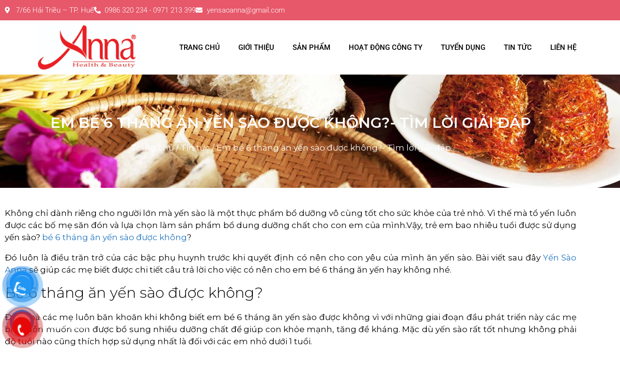

--- FILE ---
content_type: text/html; charset=UTF-8
request_url: https://anna.net.vn/tin-tuc/be-6-thang-an-yen-sao-duoc-khong.html
body_size: 21627
content:
<!DOCTYPE html>
<html lang="vi" prefix="og: https://ogp.me/ns#">
<head>
	<meta charset="UTF-8">
	<link rel="profile" href="https://gmpg.org/xfn/11">
	<meta name="viewport" content="width=device-width, initial-scale=1">
<!-- Tối ưu hóa công cụ tìm kiếm bởi Rank Math - https://rankmath.com/ -->
<title>Em bé 6 tháng ăn yến sào được không?- Tìm lời giải đáp</title>
<meta name="description" content="Bé 6 tháng ăn yến sao được không? Công dụng của tổ yến đối với trẻ nhỏ có tốt không? Tất cả được giải đáp qua bài viết dưới đây."/>
<meta name="robots" content="follow, index, max-snippet:-1, max-video-preview:-1, max-image-preview:large"/>
<link rel="canonical" href="https://anna.net.vn/tin-tuc/be-6-thang-an-yen-sao-duoc-khong.html" />
<meta property="og:locale" content="vi_VN" />
<meta property="og:type" content="article" />
<meta property="og:title" content="Em bé 6 tháng ăn yến sào được không?- Tìm lời giải đáp" />
<meta property="og:description" content="Bé 6 tháng ăn yến sao được không? Công dụng của tổ yến đối với trẻ nhỏ có tốt không? Tất cả được giải đáp qua bài viết dưới đây." />
<meta property="og:url" content="https://anna.net.vn/tin-tuc/be-6-thang-an-yen-sao-duoc-khong.html" />
<meta property="og:site_name" content="Yến Sào Anna" />
<meta property="article:section" content="Tin tức" />
<meta property="og:image" content="https://anna.net.vn/wp-content/uploads/2022/05/cung-cap-lysine-cho-tre.jpg" />
<meta property="og:image:secure_url" content="https://anna.net.vn/wp-content/uploads/2022/05/cung-cap-lysine-cho-tre.jpg" />
<meta property="og:image:width" content="660" />
<meta property="og:image:height" content="412" />
<meta property="og:image:alt" content="bo sung lysine cho tre" />
<meta property="og:image:type" content="image/jpeg" />
<meta property="article:published_time" content="2022-06-03T09:15:07+00:00" />
<meta name="twitter:card" content="summary_large_image" />
<meta name="twitter:title" content="Em bé 6 tháng ăn yến sào được không?- Tìm lời giải đáp" />
<meta name="twitter:description" content="Bé 6 tháng ăn yến sao được không? Công dụng của tổ yến đối với trẻ nhỏ có tốt không? Tất cả được giải đáp qua bài viết dưới đây." />
<meta name="twitter:image" content="https://anna.net.vn/wp-content/uploads/2022/05/cung-cap-lysine-cho-tre.jpg" />
<meta name="twitter:label1" content="Được viết bởi" />
<meta name="twitter:data1" content="qtv" />
<meta name="twitter:label2" content="Thời gian để đọc" />
<meta name="twitter:data2" content="7 phút" />
<script type="application/ld+json" class="rank-math-schema">{"@context":"https://schema.org","@graph":[{"@type":"Organization","@id":"https://anna.net.vn/#organization","name":"King Foods","url":"https://anna.net.vn","logo":{"@type":"ImageObject","@id":"https://anna.net.vn/#logo","url":"https://kingfoodscompany.com/wp-content/uploads/2021/06/logo-king-foods.png","contentUrl":"https://kingfoodscompany.com/wp-content/uploads/2021/06/logo-king-foods.png","caption":"King Foods","inLanguage":"vi"}},{"@type":"WebSite","@id":"https://anna.net.vn/#website","url":"https://anna.net.vn","name":"King Foods","publisher":{"@id":"https://anna.net.vn/#organization"},"inLanguage":"vi"},{"@type":"ImageObject","@id":"https://anna.net.vn/wp-content/uploads/2022/05/cung-cap-lysine-cho-tre.jpg","url":"https://anna.net.vn/wp-content/uploads/2022/05/cung-cap-lysine-cho-tre.jpg","width":"660","height":"412","caption":"bo sung lysine cho tre","inLanguage":"vi"},{"@type":"BreadcrumbList","@id":"https://anna.net.vn/tin-tuc/be-6-thang-an-yen-sao-duoc-khong.html#breadcrumb","itemListElement":[{"@type":"ListItem","position":"1","item":{"@id":"https://kingfoodscompany.com","name":"Trang ch\u1ee7"}},{"@type":"ListItem","position":"2","item":{"@id":"https://anna.net.vn/tin-tuc","name":"Tin t\u1ee9c"}},{"@type":"ListItem","position":"3","item":{"@id":"https://anna.net.vn/tin-tuc/be-6-thang-an-yen-sao-duoc-khong.html","name":"Em b\u00e9 6 th\u00e1ng \u0103n y\u1ebfn s\u00e0o \u0111\u01b0\u1ee3c kh\u00f4ng?- T\u00ecm l\u1eddi gi\u1ea3i \u0111\u00e1p"}}]},{"@type":"WebPage","@id":"https://anna.net.vn/tin-tuc/be-6-thang-an-yen-sao-duoc-khong.html#webpage","url":"https://anna.net.vn/tin-tuc/be-6-thang-an-yen-sao-duoc-khong.html","name":"Em b\u00e9 6 th\u00e1ng \u0103n y\u1ebfn s\u00e0o \u0111\u01b0\u1ee3c kh\u00f4ng?- T\u00ecm l\u1eddi gi\u1ea3i \u0111\u00e1p","datePublished":"2022-06-03T09:15:07+00:00","dateModified":"2022-06-03T09:15:07+00:00","isPartOf":{"@id":"https://anna.net.vn/#website"},"primaryImageOfPage":{"@id":"https://anna.net.vn/wp-content/uploads/2022/05/cung-cap-lysine-cho-tre.jpg"},"inLanguage":"vi","breadcrumb":{"@id":"https://anna.net.vn/tin-tuc/be-6-thang-an-yen-sao-duoc-khong.html#breadcrumb"}},{"@type":"Person","@id":"https://anna.net.vn/author/qtv","name":"qtv","url":"https://anna.net.vn/author/qtv","image":{"@type":"ImageObject","@id":"https://secure.gravatar.com/avatar/1c975a939bc69f458fb5e47c1de6f3531b12afb4c86a31dfc0fd1850462a75ec?s=96&amp;d=mm&amp;r=g","url":"https://secure.gravatar.com/avatar/1c975a939bc69f458fb5e47c1de6f3531b12afb4c86a31dfc0fd1850462a75ec?s=96&amp;d=mm&amp;r=g","caption":"qtv","inLanguage":"vi"},"worksFor":{"@id":"https://anna.net.vn/#organization"}},{"@type":"BlogPosting","headline":"Em b\u00e9 6 th\u00e1ng \u0103n y\u1ebfn s\u00e0o \u0111\u01b0\u1ee3c kh\u00f4ng?- T\u00ecm l\u1eddi gi\u1ea3i \u0111\u00e1p","datePublished":"2022-06-03T09:15:07+00:00","dateModified":"2022-06-03T09:15:07+00:00","articleSection":"Tin t\u1ee9c","author":{"@id":"https://anna.net.vn/author/qtv","name":"qtv"},"publisher":{"@id":"https://anna.net.vn/#organization"},"description":"B\u00e9 6 th\u00e1ng \u0103n y\u1ebfn sao \u0111\u01b0\u1ee3c kh\u00f4ng? C\u00f4ng d\u1ee5ng c\u1ee7a t\u1ed5 y\u1ebfn \u0111\u1ed1i v\u1edbi tr\u1ebb nh\u1ecf c\u00f3 t\u1ed1t kh\u00f4ng? T\u1ea5t c\u1ea3 \u0111\u01b0\u1ee3c gi\u1ea3i \u0111\u00e1p qua b\u00e0i vi\u1ebft d\u01b0\u1edbi \u0111\u00e2y.","name":"Em b\u00e9 6 th\u00e1ng \u0103n y\u1ebfn s\u00e0o \u0111\u01b0\u1ee3c kh\u00f4ng?- T\u00ecm l\u1eddi gi\u1ea3i \u0111\u00e1p","@id":"https://anna.net.vn/tin-tuc/be-6-thang-an-yen-sao-duoc-khong.html#richSnippet","isPartOf":{"@id":"https://anna.net.vn/tin-tuc/be-6-thang-an-yen-sao-duoc-khong.html#webpage"},"image":{"@id":"https://anna.net.vn/wp-content/uploads/2022/05/cung-cap-lysine-cho-tre.jpg"},"inLanguage":"vi","mainEntityOfPage":{"@id":"https://anna.net.vn/tin-tuc/be-6-thang-an-yen-sao-duoc-khong.html#webpage"}}]}</script>
<!-- /Plugin SEO WordPress Rank Math -->

<link href='https://fonts.gstatic.com' crossorigin rel='preconnect' />
<link href='https://fonts.googleapis.com' crossorigin rel='preconnect' />
<link rel="alternate" type="application/rss+xml" title="Dòng thông tin Yến Sào Anna &raquo;" href="https://anna.net.vn/feed" />
<link rel="alternate" type="application/rss+xml" title="Yến Sào Anna &raquo; Dòng bình luận" href="https://anna.net.vn/comments/feed" />
<link rel="alternate" type="application/rss+xml" title="Yến Sào Anna &raquo; Em bé 6 tháng ăn yến sào được không?- Tìm lời giải đáp Dòng bình luận" href="https://anna.net.vn/tin-tuc/be-6-thang-an-yen-sao-duoc-khong.html/feed" />
<link rel="alternate" title="oNhúng (JSON)" type="application/json+oembed" href="https://anna.net.vn/wp-json/oembed/1.0/embed?url=https%3A%2F%2Fanna.net.vn%2Ftin-tuc%2Fbe-6-thang-an-yen-sao-duoc-khong.html" />
<link rel="alternate" title="oNhúng (XML)" type="text/xml+oembed" href="https://anna.net.vn/wp-json/oembed/1.0/embed?url=https%3A%2F%2Fanna.net.vn%2Ftin-tuc%2Fbe-6-thang-an-yen-sao-duoc-khong.html&#038;format=xml" />
<style id='wp-img-auto-sizes-contain-inline-css'>
img:is([sizes=auto i],[sizes^="auto," i]){contain-intrinsic-size:3000px 1500px}
/*# sourceURL=wp-img-auto-sizes-contain-inline-css */
</style>
<link rel='stylesheet' id='generate-fonts-css' href='//fonts.googleapis.com/css?family=Montserrat:100,100italic,200,200italic,300,300italic,regular,italic,500,500italic,600,600italic,700,700italic,800,800italic,900,900italic|Roboto:100,100italic,300,300italic,regular,italic,500,500italic,700,700italic,900,900italic' media='all' />
<style id='wp-emoji-styles-inline-css'>

	img.wp-smiley, img.emoji {
		display: inline !important;
		border: none !important;
		box-shadow: none !important;
		height: 1em !important;
		width: 1em !important;
		margin: 0 0.07em !important;
		vertical-align: -0.1em !important;
		background: none !important;
		padding: 0 !important;
	}
/*# sourceURL=wp-emoji-styles-inline-css */
</style>
<link rel='stylesheet' id='wp-block-library-css' href='https://anna.net.vn/wp-includes/css/dist/block-library/style.min.css?ver=6.9' media='all' />
<style id='classic-theme-styles-inline-css'>
/*! This file is auto-generated */
.wp-block-button__link{color:#fff;background-color:#32373c;border-radius:9999px;box-shadow:none;text-decoration:none;padding:calc(.667em + 2px) calc(1.333em + 2px);font-size:1.125em}.wp-block-file__button{background:#32373c;color:#fff;text-decoration:none}
/*# sourceURL=/wp-includes/css/classic-themes.min.css */
</style>
<style id='global-styles-inline-css'>
:root{--wp--preset--aspect-ratio--square: 1;--wp--preset--aspect-ratio--4-3: 4/3;--wp--preset--aspect-ratio--3-4: 3/4;--wp--preset--aspect-ratio--3-2: 3/2;--wp--preset--aspect-ratio--2-3: 2/3;--wp--preset--aspect-ratio--16-9: 16/9;--wp--preset--aspect-ratio--9-16: 9/16;--wp--preset--color--black: #000000;--wp--preset--color--cyan-bluish-gray: #abb8c3;--wp--preset--color--white: #ffffff;--wp--preset--color--pale-pink: #f78da7;--wp--preset--color--vivid-red: #cf2e2e;--wp--preset--color--luminous-vivid-orange: #ff6900;--wp--preset--color--luminous-vivid-amber: #fcb900;--wp--preset--color--light-green-cyan: #7bdcb5;--wp--preset--color--vivid-green-cyan: #00d084;--wp--preset--color--pale-cyan-blue: #8ed1fc;--wp--preset--color--vivid-cyan-blue: #0693e3;--wp--preset--color--vivid-purple: #9b51e0;--wp--preset--color--contrast: var(--contrast);--wp--preset--color--contrast-2: var(--contrast-2);--wp--preset--color--contrast-3: var(--contrast-3);--wp--preset--color--base: var(--base);--wp--preset--color--base-2: var(--base-2);--wp--preset--color--base-3: var(--base-3);--wp--preset--color--accent: var(--accent);--wp--preset--gradient--vivid-cyan-blue-to-vivid-purple: linear-gradient(135deg,rgb(6,147,227) 0%,rgb(155,81,224) 100%);--wp--preset--gradient--light-green-cyan-to-vivid-green-cyan: linear-gradient(135deg,rgb(122,220,180) 0%,rgb(0,208,130) 100%);--wp--preset--gradient--luminous-vivid-amber-to-luminous-vivid-orange: linear-gradient(135deg,rgb(252,185,0) 0%,rgb(255,105,0) 100%);--wp--preset--gradient--luminous-vivid-orange-to-vivid-red: linear-gradient(135deg,rgb(255,105,0) 0%,rgb(207,46,46) 100%);--wp--preset--gradient--very-light-gray-to-cyan-bluish-gray: linear-gradient(135deg,rgb(238,238,238) 0%,rgb(169,184,195) 100%);--wp--preset--gradient--cool-to-warm-spectrum: linear-gradient(135deg,rgb(74,234,220) 0%,rgb(151,120,209) 20%,rgb(207,42,186) 40%,rgb(238,44,130) 60%,rgb(251,105,98) 80%,rgb(254,248,76) 100%);--wp--preset--gradient--blush-light-purple: linear-gradient(135deg,rgb(255,206,236) 0%,rgb(152,150,240) 100%);--wp--preset--gradient--blush-bordeaux: linear-gradient(135deg,rgb(254,205,165) 0%,rgb(254,45,45) 50%,rgb(107,0,62) 100%);--wp--preset--gradient--luminous-dusk: linear-gradient(135deg,rgb(255,203,112) 0%,rgb(199,81,192) 50%,rgb(65,88,208) 100%);--wp--preset--gradient--pale-ocean: linear-gradient(135deg,rgb(255,245,203) 0%,rgb(182,227,212) 50%,rgb(51,167,181) 100%);--wp--preset--gradient--electric-grass: linear-gradient(135deg,rgb(202,248,128) 0%,rgb(113,206,126) 100%);--wp--preset--gradient--midnight: linear-gradient(135deg,rgb(2,3,129) 0%,rgb(40,116,252) 100%);--wp--preset--font-size--small: 13px;--wp--preset--font-size--medium: 20px;--wp--preset--font-size--large: 36px;--wp--preset--font-size--x-large: 42px;--wp--preset--spacing--20: 0.44rem;--wp--preset--spacing--30: 0.67rem;--wp--preset--spacing--40: 1rem;--wp--preset--spacing--50: 1.5rem;--wp--preset--spacing--60: 2.25rem;--wp--preset--spacing--70: 3.38rem;--wp--preset--spacing--80: 5.06rem;--wp--preset--shadow--natural: 6px 6px 9px rgba(0, 0, 0, 0.2);--wp--preset--shadow--deep: 12px 12px 50px rgba(0, 0, 0, 0.4);--wp--preset--shadow--sharp: 6px 6px 0px rgba(0, 0, 0, 0.2);--wp--preset--shadow--outlined: 6px 6px 0px -3px rgb(255, 255, 255), 6px 6px rgb(0, 0, 0);--wp--preset--shadow--crisp: 6px 6px 0px rgb(0, 0, 0);}:where(.is-layout-flex){gap: 0.5em;}:where(.is-layout-grid){gap: 0.5em;}body .is-layout-flex{display: flex;}.is-layout-flex{flex-wrap: wrap;align-items: center;}.is-layout-flex > :is(*, div){margin: 0;}body .is-layout-grid{display: grid;}.is-layout-grid > :is(*, div){margin: 0;}:where(.wp-block-columns.is-layout-flex){gap: 2em;}:where(.wp-block-columns.is-layout-grid){gap: 2em;}:where(.wp-block-post-template.is-layout-flex){gap: 1.25em;}:where(.wp-block-post-template.is-layout-grid){gap: 1.25em;}.has-black-color{color: var(--wp--preset--color--black) !important;}.has-cyan-bluish-gray-color{color: var(--wp--preset--color--cyan-bluish-gray) !important;}.has-white-color{color: var(--wp--preset--color--white) !important;}.has-pale-pink-color{color: var(--wp--preset--color--pale-pink) !important;}.has-vivid-red-color{color: var(--wp--preset--color--vivid-red) !important;}.has-luminous-vivid-orange-color{color: var(--wp--preset--color--luminous-vivid-orange) !important;}.has-luminous-vivid-amber-color{color: var(--wp--preset--color--luminous-vivid-amber) !important;}.has-light-green-cyan-color{color: var(--wp--preset--color--light-green-cyan) !important;}.has-vivid-green-cyan-color{color: var(--wp--preset--color--vivid-green-cyan) !important;}.has-pale-cyan-blue-color{color: var(--wp--preset--color--pale-cyan-blue) !important;}.has-vivid-cyan-blue-color{color: var(--wp--preset--color--vivid-cyan-blue) !important;}.has-vivid-purple-color{color: var(--wp--preset--color--vivid-purple) !important;}.has-black-background-color{background-color: var(--wp--preset--color--black) !important;}.has-cyan-bluish-gray-background-color{background-color: var(--wp--preset--color--cyan-bluish-gray) !important;}.has-white-background-color{background-color: var(--wp--preset--color--white) !important;}.has-pale-pink-background-color{background-color: var(--wp--preset--color--pale-pink) !important;}.has-vivid-red-background-color{background-color: var(--wp--preset--color--vivid-red) !important;}.has-luminous-vivid-orange-background-color{background-color: var(--wp--preset--color--luminous-vivid-orange) !important;}.has-luminous-vivid-amber-background-color{background-color: var(--wp--preset--color--luminous-vivid-amber) !important;}.has-light-green-cyan-background-color{background-color: var(--wp--preset--color--light-green-cyan) !important;}.has-vivid-green-cyan-background-color{background-color: var(--wp--preset--color--vivid-green-cyan) !important;}.has-pale-cyan-blue-background-color{background-color: var(--wp--preset--color--pale-cyan-blue) !important;}.has-vivid-cyan-blue-background-color{background-color: var(--wp--preset--color--vivid-cyan-blue) !important;}.has-vivid-purple-background-color{background-color: var(--wp--preset--color--vivid-purple) !important;}.has-black-border-color{border-color: var(--wp--preset--color--black) !important;}.has-cyan-bluish-gray-border-color{border-color: var(--wp--preset--color--cyan-bluish-gray) !important;}.has-white-border-color{border-color: var(--wp--preset--color--white) !important;}.has-pale-pink-border-color{border-color: var(--wp--preset--color--pale-pink) !important;}.has-vivid-red-border-color{border-color: var(--wp--preset--color--vivid-red) !important;}.has-luminous-vivid-orange-border-color{border-color: var(--wp--preset--color--luminous-vivid-orange) !important;}.has-luminous-vivid-amber-border-color{border-color: var(--wp--preset--color--luminous-vivid-amber) !important;}.has-light-green-cyan-border-color{border-color: var(--wp--preset--color--light-green-cyan) !important;}.has-vivid-green-cyan-border-color{border-color: var(--wp--preset--color--vivid-green-cyan) !important;}.has-pale-cyan-blue-border-color{border-color: var(--wp--preset--color--pale-cyan-blue) !important;}.has-vivid-cyan-blue-border-color{border-color: var(--wp--preset--color--vivid-cyan-blue) !important;}.has-vivid-purple-border-color{border-color: var(--wp--preset--color--vivid-purple) !important;}.has-vivid-cyan-blue-to-vivid-purple-gradient-background{background: var(--wp--preset--gradient--vivid-cyan-blue-to-vivid-purple) !important;}.has-light-green-cyan-to-vivid-green-cyan-gradient-background{background: var(--wp--preset--gradient--light-green-cyan-to-vivid-green-cyan) !important;}.has-luminous-vivid-amber-to-luminous-vivid-orange-gradient-background{background: var(--wp--preset--gradient--luminous-vivid-amber-to-luminous-vivid-orange) !important;}.has-luminous-vivid-orange-to-vivid-red-gradient-background{background: var(--wp--preset--gradient--luminous-vivid-orange-to-vivid-red) !important;}.has-very-light-gray-to-cyan-bluish-gray-gradient-background{background: var(--wp--preset--gradient--very-light-gray-to-cyan-bluish-gray) !important;}.has-cool-to-warm-spectrum-gradient-background{background: var(--wp--preset--gradient--cool-to-warm-spectrum) !important;}.has-blush-light-purple-gradient-background{background: var(--wp--preset--gradient--blush-light-purple) !important;}.has-blush-bordeaux-gradient-background{background: var(--wp--preset--gradient--blush-bordeaux) !important;}.has-luminous-dusk-gradient-background{background: var(--wp--preset--gradient--luminous-dusk) !important;}.has-pale-ocean-gradient-background{background: var(--wp--preset--gradient--pale-ocean) !important;}.has-electric-grass-gradient-background{background: var(--wp--preset--gradient--electric-grass) !important;}.has-midnight-gradient-background{background: var(--wp--preset--gradient--midnight) !important;}.has-small-font-size{font-size: var(--wp--preset--font-size--small) !important;}.has-medium-font-size{font-size: var(--wp--preset--font-size--medium) !important;}.has-large-font-size{font-size: var(--wp--preset--font-size--large) !important;}.has-x-large-font-size{font-size: var(--wp--preset--font-size--x-large) !important;}
:where(.wp-block-post-template.is-layout-flex){gap: 1.25em;}:where(.wp-block-post-template.is-layout-grid){gap: 1.25em;}
:where(.wp-block-term-template.is-layout-flex){gap: 1.25em;}:where(.wp-block-term-template.is-layout-grid){gap: 1.25em;}
:where(.wp-block-columns.is-layout-flex){gap: 2em;}:where(.wp-block-columns.is-layout-grid){gap: 2em;}
:root :where(.wp-block-pullquote){font-size: 1.5em;line-height: 1.6;}
/*# sourceURL=global-styles-inline-css */
</style>
<link rel='stylesheet' id='woocommerce-layout-css' href='https://anna.net.vn/wp-content/plugins/woocommerce/assets/css/woocommerce-layout.css?ver=10.4.3' media='all' />
<link rel='stylesheet' id='woocommerce-smallscreen-css' href='https://anna.net.vn/wp-content/plugins/woocommerce/assets/css/woocommerce-smallscreen.css?ver=10.4.3' media='only screen and (max-width: 768px)' />
<link rel='stylesheet' id='woocommerce-general-css' href='https://anna.net.vn/wp-content/plugins/woocommerce/assets/css/woocommerce.css?ver=10.4.3' media='all' />
<style id='woocommerce-inline-inline-css'>
.woocommerce form .form-row .required { visibility: visible; }
/*# sourceURL=woocommerce-inline-inline-css */
</style>
<link rel='stylesheet' id='pzf-style-css' href='https://anna.net.vn/wp-content/plugins/button-contact-vr/legacy/css/style.css?ver=1' media='all' />
<link rel='stylesheet' id='generate-style-css' href='https://anna.net.vn/wp-content/themes/generatepress/assets/css/all.min.css?ver=3.3.0' media='all' />
<style id='generate-style-inline-css'>
body{background-color:#ffffff;color:#3a3a3a;}a{color:#1e73be;}a:hover, a:focus, a:active{color:#000000;}body .grid-container{max-width:1100px;}.wp-block-group__inner-container{max-width:1100px;margin-left:auto;margin-right:auto;}:root{--contrast:#222222;--contrast-2:#575760;--contrast-3:#b2b2be;--base:#f0f0f0;--base-2:#f7f8f9;--base-3:#ffffff;--accent:#1e73be;}:root .has-contrast-color{color:var(--contrast);}:root .has-contrast-background-color{background-color:var(--contrast);}:root .has-contrast-2-color{color:var(--contrast-2);}:root .has-contrast-2-background-color{background-color:var(--contrast-2);}:root .has-contrast-3-color{color:var(--contrast-3);}:root .has-contrast-3-background-color{background-color:var(--contrast-3);}:root .has-base-color{color:var(--base);}:root .has-base-background-color{background-color:var(--base);}:root .has-base-2-color{color:var(--base-2);}:root .has-base-2-background-color{background-color:var(--base-2);}:root .has-base-3-color{color:var(--base-3);}:root .has-base-3-background-color{background-color:var(--base-3);}:root .has-accent-color{color:var(--accent);}:root .has-accent-background-color{background-color:var(--accent);}body, button, input, select, textarea{font-family:"Montserrat", sans-serif;}body{line-height:1.5;}.entry-content > [class*="wp-block-"]:not(:last-child):not(.wp-block-heading){margin-bottom:1.5em;}.main-title{font-family:"Roboto", sans-serif;font-size:45px;}.site-description{font-family:"Roboto", sans-serif;}.main-navigation a, .menu-toggle{font-family:"Montserrat", sans-serif;}.main-navigation .main-nav ul ul li a{font-size:14px;}.sidebar .widget, .footer-widgets .widget{font-size:17px;}button:not(.menu-toggle),html input[type="button"],input[type="reset"],input[type="submit"],.button,.wp-block-button .wp-block-button__link{font-family:"Roboto", sans-serif;}h1{font-family:"Montserrat", sans-serif;font-weight:300;font-size:40px;}h2{font-family:"Montserrat", sans-serif;font-weight:300;font-size:30px;}h3{font-family:"Montserrat", sans-serif;font-size:20px;}h4{font-family:"Montserrat", sans-serif;font-size:inherit;}h5{font-family:"Montserrat", sans-serif;font-size:inherit;}h6{font-family:"Montserrat", sans-serif;}.site-info{font-family:"Roboto", sans-serif;}@media (max-width:768px){.main-title{font-size:20px;}h1{font-size:30px;}h2{font-size:25px;}}.top-bar{background-color:#636363;color:#ffffff;}.top-bar a{color:#ffffff;}.top-bar a:hover{color:#303030;}.site-header{background-color:#ffffff;color:#3a3a3a;}.site-header a{color:#3a3a3a;}.main-title a,.main-title a:hover{color:#222222;}.site-description{color:#757575;}.main-navigation,.main-navigation ul ul{background-color:#222222;}.main-navigation .main-nav ul li a, .main-navigation .menu-toggle, .main-navigation .menu-bar-items{color:#ffffff;}.main-navigation .main-nav ul li:not([class*="current-menu-"]):hover > a, .main-navigation .main-nav ul li:not([class*="current-menu-"]):focus > a, .main-navigation .main-nav ul li.sfHover:not([class*="current-menu-"]) > a, .main-navigation .menu-bar-item:hover > a, .main-navigation .menu-bar-item.sfHover > a{color:#ffffff;background-color:#3f3f3f;}button.menu-toggle:hover,button.menu-toggle:focus,.main-navigation .mobile-bar-items a,.main-navigation .mobile-bar-items a:hover,.main-navigation .mobile-bar-items a:focus{color:#ffffff;}.main-navigation .main-nav ul li[class*="current-menu-"] > a{color:#ffffff;background-color:#3f3f3f;}.navigation-search input[type="search"],.navigation-search input[type="search"]:active, .navigation-search input[type="search"]:focus, .main-navigation .main-nav ul li.search-item.active > a, .main-navigation .menu-bar-items .search-item.active > a{color:#ffffff;background-color:#3f3f3f;}.main-navigation ul ul{background-color:#3f3f3f;}.main-navigation .main-nav ul ul li a{color:#ffffff;}.main-navigation .main-nav ul ul li:not([class*="current-menu-"]):hover > a,.main-navigation .main-nav ul ul li:not([class*="current-menu-"]):focus > a, .main-navigation .main-nav ul ul li.sfHover:not([class*="current-menu-"]) > a{color:#ffffff;background-color:#4f4f4f;}.main-navigation .main-nav ul ul li[class*="current-menu-"] > a{color:#ffffff;background-color:#4f4f4f;}.separate-containers .inside-article, .separate-containers .comments-area, .separate-containers .page-header, .one-container .container, .separate-containers .paging-navigation, .inside-page-header{background-color:#ffffff;}.entry-meta{color:#595959;}.entry-meta a{color:#595959;}.entry-meta a:hover{color:#1e73be;}.sidebar .widget{background-color:#ffffff;}.sidebar .widget .widget-title{color:#000000;}.footer-widgets{background-color:#ffffff;}.footer-widgets .widget-title{color:#000000;}.site-info{color:#ffffff;background-color:#222222;}.site-info a{color:#ffffff;}.site-info a:hover{color:#606060;}.footer-bar .widget_nav_menu .current-menu-item a{color:#606060;}input[type="text"],input[type="email"],input[type="url"],input[type="password"],input[type="search"],input[type="tel"],input[type="number"],textarea,select{color:#666666;background-color:#fafafa;border-color:#cccccc;}input[type="text"]:focus,input[type="email"]:focus,input[type="url"]:focus,input[type="password"]:focus,input[type="search"]:focus,input[type="tel"]:focus,input[type="number"]:focus,textarea:focus,select:focus{color:#666666;background-color:#ffffff;border-color:#bfbfbf;}button,html input[type="button"],input[type="reset"],input[type="submit"],a.button,a.wp-block-button__link:not(.has-background){color:#ffffff;background-color:#666666;}button:hover,html input[type="button"]:hover,input[type="reset"]:hover,input[type="submit"]:hover,a.button:hover,button:focus,html input[type="button"]:focus,input[type="reset"]:focus,input[type="submit"]:focus,a.button:focus,a.wp-block-button__link:not(.has-background):active,a.wp-block-button__link:not(.has-background):focus,a.wp-block-button__link:not(.has-background):hover{color:#ffffff;background-color:#3f3f3f;}a.generate-back-to-top{background-color:rgba( 0,0,0,0.4 );color:#ffffff;}a.generate-back-to-top:hover,a.generate-back-to-top:focus{background-color:rgba( 0,0,0,0.6 );color:#ffffff;}:root{--gp-search-modal-bg-color:var(--base-3);--gp-search-modal-text-color:var(--contrast);--gp-search-modal-overlay-bg-color:rgba(0,0,0,0.2);}@media (max-width: 768px){.main-navigation .menu-bar-item:hover > a, .main-navigation .menu-bar-item.sfHover > a{background:none;color:#ffffff;}}.inside-top-bar{padding:10px;}.inside-header{padding:40px;}.site-main .wp-block-group__inner-container{padding:40px;}.entry-content .alignwide, body:not(.no-sidebar) .entry-content .alignfull{margin-left:-40px;width:calc(100% + 80px);max-width:calc(100% + 80px);}.rtl .menu-item-has-children .dropdown-menu-toggle{padding-left:20px;}.rtl .main-navigation .main-nav ul li.menu-item-has-children > a{padding-right:20px;}.site-info{padding:20px;}@media (max-width:768px){.separate-containers .inside-article, .separate-containers .comments-area, .separate-containers .page-header, .separate-containers .paging-navigation, .one-container .site-content, .inside-page-header{padding:30px;}.site-main .wp-block-group__inner-container{padding:30px;}.site-info{padding-right:10px;padding-left:10px;}.entry-content .alignwide, body:not(.no-sidebar) .entry-content .alignfull{margin-left:-30px;width:calc(100% + 60px);max-width:calc(100% + 60px);}}.one-container .sidebar .widget{padding:0px;}/* End cached CSS */@media (max-width: 768px){.main-navigation .menu-toggle,.main-navigation .mobile-bar-items,.sidebar-nav-mobile:not(#sticky-placeholder){display:block;}.main-navigation ul,.gen-sidebar-nav{display:none;}[class*="nav-float-"] .site-header .inside-header > *{float:none;clear:both;}}
.dynamic-author-image-rounded{border-radius:100%;}.dynamic-featured-image, .dynamic-author-image{vertical-align:middle;}.one-container.blog .dynamic-content-template:not(:last-child), .one-container.archive .dynamic-content-template:not(:last-child){padding-bottom:0px;}.dynamic-entry-excerpt > p:last-child{margin-bottom:0px;}
.navigation-branding .main-title{font-weight:bold;text-transform:none;font-size:45px;font-family:"Roboto", sans-serif;}@media (max-width: 768px){.navigation-branding .main-title{font-size:20px;}}
/*# sourceURL=generate-style-inline-css */
</style>
<link rel='stylesheet' id='generate-font-icons-css' href='https://anna.net.vn/wp-content/themes/generatepress/assets/css/components/font-icons.min.css?ver=3.3.0' media='all' />
<link rel='stylesheet' id='generate-child-css' href='https://anna.net.vn/wp-content/themes/hoabinhdigital/style.css?ver=1640579286' media='all' />
<link rel='stylesheet' id='elementor-frontend-css' href='https://anna.net.vn/wp-content/plugins/elementor/assets/css/frontend.min.css?ver=3.34.2' media='all' />
<link rel='stylesheet' id='widget-icon-list-css' href='https://anna.net.vn/wp-content/plugins/elementor/assets/css/widget-icon-list.min.css?ver=3.34.2' media='all' />
<link rel='stylesheet' id='widget-image-css' href='https://anna.net.vn/wp-content/plugins/elementor/assets/css/widget-image.min.css?ver=3.34.2' media='all' />
<link rel='stylesheet' id='widget-nav-menu-css' href='https://anna.net.vn/wp-content/plugins/elementor-pro/assets/css/widget-nav-menu.min.css?ver=3.34.2' media='all' />
<link rel='stylesheet' id='widget-heading-css' href='https://anna.net.vn/wp-content/plugins/elementor/assets/css/widget-heading.min.css?ver=3.34.2' media='all' />
<link rel='stylesheet' id='widget-social-icons-css' href='https://anna.net.vn/wp-content/plugins/elementor/assets/css/widget-social-icons.min.css?ver=3.34.2' media='all' />
<link rel='stylesheet' id='e-apple-webkit-css' href='https://anna.net.vn/wp-content/plugins/elementor/assets/css/conditionals/apple-webkit.min.css?ver=3.34.2' media='all' />
<link rel='stylesheet' id='widget-social-css' href='https://anna.net.vn/wp-content/plugins/elementor-pro/assets/css/widget-social.min.css?ver=3.34.2' media='all' />
<link rel='stylesheet' id='elementor-icons-css' href='https://anna.net.vn/wp-content/plugins/elementor/assets/lib/eicons/css/elementor-icons.min.css?ver=5.46.0' media='all' />
<link rel='stylesheet' id='elementor-post-19-css' href='https://anna.net.vn/wp-content/uploads/elementor/css/post-19.css?ver=1769224435' media='all' />
<link rel='stylesheet' id='elementor-post-31-css' href='https://anna.net.vn/wp-content/uploads/elementor/css/post-31.css?ver=1769224436' media='all' />
<link rel='stylesheet' id='elementor-post-190-css' href='https://anna.net.vn/wp-content/uploads/elementor/css/post-190.css?ver=1769224436' media='all' />
<link rel='stylesheet' id='elementor-post-295-css' href='https://anna.net.vn/wp-content/uploads/elementor/css/post-295.css?ver=1769224557' media='all' />
<link rel='stylesheet' id='generate-blog-images-css' href='https://anna.net.vn/wp-content/plugins/gp-premium/blog/functions/css/featured-images.min.css?ver=2.0.2' media='all' />
<link rel='stylesheet' id='generate-navigation-branding-css' href='https://anna.net.vn/wp-content/plugins/gp-premium/menu-plus/functions/css/navigation-branding.min.css?ver=2.0.2' media='all' />
<style id='generate-navigation-branding-inline-css'>
@media (max-width: 768px){.site-header, #site-navigation, #sticky-navigation{display:none !important;opacity:0.0;}#mobile-header{display:block !important;width:100% !important;}#mobile-header .main-nav > ul{display:none;}#mobile-header.toggled .main-nav > ul, #mobile-header .menu-toggle, #mobile-header .mobile-bar-items{display:block;}#mobile-header .main-nav{-ms-flex:0 0 100%;flex:0 0 100%;-webkit-box-ordinal-group:5;-ms-flex-order:4;order:4;}}.navigation-branding img, .site-logo.mobile-header-logo img{height:60px;width:auto;}.navigation-branding .main-title{line-height:60px;}@media (max-width: 1110px){#site-navigation .navigation-branding, #sticky-navigation .navigation-branding{margin-left:10px;}}@media (max-width: 768px){.main-navigation:not(.slideout-navigation) .main-nav{-ms-flex:0 0 100%;flex:0 0 100%;}.main-navigation:not(.slideout-navigation) .inside-navigation{-ms-flex-wrap:wrap;flex-wrap:wrap;display:-webkit-box;display:-ms-flexbox;display:flex;}.nav-aligned-center .navigation-branding, .nav-aligned-left .navigation-branding{margin-right:auto;}.nav-aligned-center  .main-navigation.has-branding:not(.slideout-navigation) .inside-navigation .main-nav,.nav-aligned-center  .main-navigation.has-sticky-branding.navigation-stick .inside-navigation .main-nav,.nav-aligned-left  .main-navigation.has-branding:not(.slideout-navigation) .inside-navigation .main-nav,.nav-aligned-left  .main-navigation.has-sticky-branding.navigation-stick .inside-navigation .main-nav{margin-right:0px;}}
/*# sourceURL=generate-navigation-branding-inline-css */
</style>
<link rel='stylesheet' id='generate-woocommerce-css' href='https://anna.net.vn/wp-content/plugins/gp-premium/woocommerce/functions/css/woocommerce.min.css?ver=2.0.2' media='all' />
<style id='generate-woocommerce-inline-css'>
.woocommerce ul.products li.product .woocommerce-LoopProduct-link h2, .woocommerce ul.products li.product .woocommerce-loop-category__title{font-weight:normal;text-transform:none;font-size:20px;}.woocommerce .up-sells ul.products li.product .woocommerce-LoopProduct-link h2, .woocommerce .cross-sells ul.products li.product .woocommerce-LoopProduct-link h2, .woocommerce .related ul.products li.product .woocommerce-LoopProduct-link h2{font-size:20px;}.woocommerce #respond input#submit, .woocommerce a.button, .woocommerce button.button, .woocommerce input.button{color:#ffffff;background-color:#666666;font-weight:normal;text-transform:none;}.woocommerce #respond input#submit:hover, .woocommerce a.button:hover, .woocommerce button.button:hover, .woocommerce input.button:hover{color:#ffffff;background-color:#3f3f3f;}.woocommerce #respond input#submit.alt, .woocommerce a.button.alt, .woocommerce button.button.alt, .woocommerce input.button.alt, .woocommerce #respond input#submit.alt.disabled, .woocommerce #respond input#submit.alt.disabled:hover, .woocommerce #respond input#submit.alt:disabled, .woocommerce #respond input#submit.alt:disabled:hover, .woocommerce #respond input#submit.alt:disabled[disabled], .woocommerce #respond input#submit.alt:disabled[disabled]:hover, .woocommerce a.button.alt.disabled, .woocommerce a.button.alt.disabled:hover, .woocommerce a.button.alt:disabled, .woocommerce a.button.alt:disabled:hover, .woocommerce a.button.alt:disabled[disabled], .woocommerce a.button.alt:disabled[disabled]:hover, .woocommerce button.button.alt.disabled, .woocommerce button.button.alt.disabled:hover, .woocommerce button.button.alt:disabled, .woocommerce button.button.alt:disabled:hover, .woocommerce button.button.alt:disabled[disabled], .woocommerce button.button.alt:disabled[disabled]:hover, .woocommerce input.button.alt.disabled, .woocommerce input.button.alt.disabled:hover, .woocommerce input.button.alt:disabled, .woocommerce input.button.alt:disabled:hover, .woocommerce input.button.alt:disabled[disabled], .woocommerce input.button.alt:disabled[disabled]:hover{color:#ffffff;background-color:#1e73be;}.woocommerce #respond input#submit.alt:hover, .woocommerce a.button.alt:hover, .woocommerce button.button.alt:hover, .woocommerce input.button.alt:hover{color:#ffffff;background-color:#377fbf;}.woocommerce .star-rating span:before, .woocommerce p.stars:hover a::before{color:#ffa200;}.woocommerce span.onsale{background-color:#222222;color:#ffffff;}.woocommerce ul.products li.product .price, .woocommerce div.product p.price{color:#222222;}.woocommerce div.product .woocommerce-tabs ul.tabs li a{color:#222222;}.woocommerce div.product .woocommerce-tabs ul.tabs li a:hover, .woocommerce div.product .woocommerce-tabs ul.tabs li.active a{color:#1e73be;}.woocommerce-message{background-color:#0b9444;color:#ffffff;}div.woocommerce-message a.button, div.woocommerce-message a.button:focus, div.woocommerce-message a.button:hover, div.woocommerce-message a, div.woocommerce-message a:focus, div.woocommerce-message a:hover{color:#ffffff;}.woocommerce-info{background-color:#1e73be;color:#ffffff;}div.woocommerce-info a.button, div.woocommerce-info a.button:focus, div.woocommerce-info a.button:hover, div.woocommerce-info a, div.woocommerce-info a:focus, div.woocommerce-info a:hover{color:#ffffff;}.woocommerce-error{background-color:#e8626d;color:#ffffff;}div.woocommerce-error a.button, div.woocommerce-error a.button:focus, div.woocommerce-error a.button:hover, div.woocommerce-error a, div.woocommerce-error a:focus, div.woocommerce-error a:hover{color:#ffffff;}.woocommerce-product-details__short-description{color:#3a3a3a;}#wc-mini-cart{background-color:#ffffff;color:#000000;}#wc-mini-cart a:not(.button), #wc-mini-cart a.remove{color:#000000;}#wc-mini-cart .button{color:#ffffff;}#wc-mini-cart .button:hover, #wc-mini-cart .button:focus, #wc-mini-cart .button:active{color:#ffffff;}.woocommerce #content div.product div.images, .woocommerce div.product div.images, .woocommerce-page #content div.product div.images, .woocommerce-page div.product div.images{width:50%;}.woocommerce.widget_shopping_cart .woocommerce-mini-cart__buttons a{font-family:"Roboto", sans-serif;}.add-to-cart-panel{background-color:#ffffff;color:#000000;}.add-to-cart-panel a:not(.button){color:#000000;}.woocommerce .widget_price_filter .price_slider_wrapper .ui-widget-content{background-color:#dddddd;}.woocommerce .widget_price_filter .ui-slider .ui-slider-range, .woocommerce .widget_price_filter .ui-slider .ui-slider-handle{background-color:#666666;}.wc-columns-container .products, .woocommerce .related ul.products, .woocommerce .up-sells ul.products{grid-gap:50px;}@media (max-width: 1024px){.woocommerce .wc-columns-container.wc-tablet-columns-2 .products{-ms-grid-columns:(1fr)[2];grid-template-columns:repeat(2, 1fr);}.wc-related-upsell-tablet-columns-2 .related ul.products, .wc-related-upsell-tablet-columns-2 .up-sells ul.products{-ms-grid-columns:(1fr)[2];grid-template-columns:repeat(2, 1fr);}}@media (max-width:768px){.add-to-cart-panel .continue-shopping{background-color:#ffffff;}.woocommerce #content div.product div.images,.woocommerce div.product div.images,.woocommerce-page #content div.product div.images,.woocommerce-page div.product div.images{width:100%;}}@media (max-width: 768px){.mobile-bar-items + .menu-toggle{text-align:left;}nav.toggled .main-nav li.wc-menu-item{display:none !important;}body.nav-search-enabled .wc-menu-cart-activated:not(#mobile-header) .mobile-bar-items{float:right;position:relative;}.nav-search-enabled .wc-menu-cart-activated:not(#mobile-header) .menu-toggle{float:left;width:auto;}.mobile-bar-items.wc-mobile-cart-items{z-index:1;}}
/*# sourceURL=generate-woocommerce-inline-css */
</style>
<link rel='stylesheet' id='generate-woocommerce-mobile-css' href='https://anna.net.vn/wp-content/plugins/gp-premium/woocommerce/functions/css/woocommerce-mobile.min.css?ver=2.0.2' media='(max-width:768px)' />
<link rel='stylesheet' id='gp-premium-icons-css' href='https://anna.net.vn/wp-content/plugins/gp-premium/general/icons/icons.min.css?ver=2.0.2' media='all' />
<link rel='stylesheet' id='elementor-gf-local-roboto-css' href='https://anna.net.vn/wp-content/uploads/elementor/google-fonts/css/roboto.css?ver=1742240962' media='all' />
<link rel='stylesheet' id='elementor-gf-local-robotoslab-css' href='https://anna.net.vn/wp-content/uploads/elementor/google-fonts/css/robotoslab.css?ver=1742240990' media='all' />
<link rel='stylesheet' id='elementor-icons-shared-0-css' href='https://anna.net.vn/wp-content/plugins/elementor/assets/lib/font-awesome/css/fontawesome.min.css?ver=5.15.3' media='all' />
<link rel='stylesheet' id='elementor-icons-fa-solid-css' href='https://anna.net.vn/wp-content/plugins/elementor/assets/lib/font-awesome/css/solid.min.css?ver=5.15.3' media='all' />
<link rel='stylesheet' id='elementor-icons-fa-brands-css' href='https://anna.net.vn/wp-content/plugins/elementor/assets/lib/font-awesome/css/brands.min.css?ver=5.15.3' media='all' />
<script src="https://anna.net.vn/wp-includes/js/jquery/jquery.min.js?ver=3.7.1" id="jquery-core-js"></script>
<script src="https://anna.net.vn/wp-includes/js/jquery/jquery-migrate.min.js?ver=3.4.1" id="jquery-migrate-js"></script>
<script src="https://anna.net.vn/wp-content/plugins/woocommerce/assets/js/jquery-blockui/jquery.blockUI.min.js?ver=2.7.0-wc.10.4.3" id="wc-jquery-blockui-js" defer data-wp-strategy="defer"></script>
<script id="wc-add-to-cart-js-extra">
var wc_add_to_cart_params = {"ajax_url":"/wp-admin/admin-ajax.php","wc_ajax_url":"/?wc-ajax=%%endpoint%%","i18n_view_cart":"Xem gi\u1ecf h\u00e0ng","cart_url":"https://anna.net.vn/gio-hang","is_cart":"","cart_redirect_after_add":"no"};
//# sourceURL=wc-add-to-cart-js-extra
</script>
<script src="https://anna.net.vn/wp-content/plugins/woocommerce/assets/js/frontend/add-to-cart.min.js?ver=10.4.3" id="wc-add-to-cart-js" defer data-wp-strategy="defer"></script>
<script src="https://anna.net.vn/wp-content/plugins/woocommerce/assets/js/js-cookie/js.cookie.min.js?ver=2.1.4-wc.10.4.3" id="wc-js-cookie-js" defer data-wp-strategy="defer"></script>
<script id="woocommerce-js-extra">
var woocommerce_params = {"ajax_url":"/wp-admin/admin-ajax.php","wc_ajax_url":"/?wc-ajax=%%endpoint%%","i18n_password_show":"Hi\u1ec3n th\u1ecb m\u1eadt kh\u1ea9u","i18n_password_hide":"\u1ea8n m\u1eadt kh\u1ea9u"};
//# sourceURL=woocommerce-js-extra
</script>
<script src="https://anna.net.vn/wp-content/plugins/woocommerce/assets/js/frontend/woocommerce.min.js?ver=10.4.3" id="woocommerce-js" defer data-wp-strategy="defer"></script>
<link rel="https://api.w.org/" href="https://anna.net.vn/wp-json/" /><link rel="alternate" title="JSON" type="application/json" href="https://anna.net.vn/wp-json/wp/v2/posts/2006" /><link rel="EditURI" type="application/rsd+xml" title="RSD" href="https://anna.net.vn/xmlrpc.php?rsd" />
<meta name="generator" content="WordPress 6.9" />
<link rel='shortlink' href='https://anna.net.vn/?p=2006' />
<link rel="pingback" href="https://anna.net.vn/xmlrpc.php">
	<noscript><style>.woocommerce-product-gallery{ opacity: 1 !important; }</style></noscript>
	<meta name="generator" content="Elementor 3.34.2; features: additional_custom_breakpoints; settings: css_print_method-external, google_font-enabled, font_display-auto">
<style>.recentcomments a{display:inline !important;padding:0 !important;margin:0 !important;}</style>			<style>
				.e-con.e-parent:nth-of-type(n+4):not(.e-lazyloaded):not(.e-no-lazyload),
				.e-con.e-parent:nth-of-type(n+4):not(.e-lazyloaded):not(.e-no-lazyload) * {
					background-image: none !important;
				}
				@media screen and (max-height: 1024px) {
					.e-con.e-parent:nth-of-type(n+3):not(.e-lazyloaded):not(.e-no-lazyload),
					.e-con.e-parent:nth-of-type(n+3):not(.e-lazyloaded):not(.e-no-lazyload) * {
						background-image: none !important;
					}
				}
				@media screen and (max-height: 640px) {
					.e-con.e-parent:nth-of-type(n+2):not(.e-lazyloaded):not(.e-no-lazyload),
					.e-con.e-parent:nth-of-type(n+2):not(.e-lazyloaded):not(.e-no-lazyload) * {
						background-image: none !important;
					}
				}
			</style>
			<link rel="icon" href="https://anna.net.vn/wp-content/uploads/2021/06/ic-logo-anna-100x100.png" sizes="32x32" />
<link rel="icon" href="https://anna.net.vn/wp-content/uploads/2021/06/ic-logo-anna.png" sizes="192x192" />
<link rel="apple-touch-icon" href="https://anna.net.vn/wp-content/uploads/2021/06/ic-logo-anna.png" />
<meta name="msapplication-TileImage" content="https://anna.net.vn/wp-content/uploads/2021/06/ic-logo-anna.png" />
	<!-- Global site tag (gtag.js) - Google Analytics -->
<script async src="https://www.googletagmanager.com/gtag/js?id=G-DXW3RL78S6"></script>
<script>
  window.dataLayer = window.dataLayer || [];
  function gtag(){dataLayer.push(arguments);}
  gtag('js', new Date());

  gtag('config', 'G-DXW3RL78S6');
</script>
</head>

<body data-rsssl=1 class="wp-singular post-template-default single single-post postid-2006 single-format-standard wp-custom-logo wp-embed-responsive wp-theme-generatepress wp-child-theme-hoabinhdigital theme-generatepress post-image-above-header post-image-aligned-center sticky-menu-fade mobile-header mobile-header-logo woocommerce-no-js right-sidebar nav-below-header separate-containers fluid-header active-footer-widgets-3 nav-aligned-left header-aligned-left dropdown-hover featured-image-active elementor-default elementor-template-full-width elementor-kit-19 elementor-page-295 full-width-content" itemtype="https://schema.org/Blog" itemscope>
	<a class="screen-reader-text skip-link" href="#content" title="Chuyển đến nội dung">Chuyển đến nội dung</a>		<header data-elementor-type="header" data-elementor-id="31" class="elementor elementor-31 elementor-location-header" data-elementor-post-type="elementor_library">
					<section class="elementor-section elementor-top-section elementor-element elementor-element-333b032 elementor-section-stretched elementor-hidden-tablet elementor-hidden-phone elementor-section-boxed elementor-section-height-default elementor-section-height-default" data-id="333b032" data-element_type="section" data-settings="{&quot;stretch_section&quot;:&quot;section-stretched&quot;,&quot;background_background&quot;:&quot;classic&quot;}">
						<div class="elementor-container elementor-column-gap-default">
					<div class="elementor-column elementor-col-100 elementor-top-column elementor-element elementor-element-e80093f" data-id="e80093f" data-element_type="column">
			<div class="elementor-widget-wrap elementor-element-populated">
						<div class="elementor-element elementor-element-9734509 elementor-icon-list--layout-inline elementor-list-item-link-full_width elementor-widget elementor-widget-icon-list" data-id="9734509" data-element_type="widget" data-widget_type="icon-list.default">
				<div class="elementor-widget-container">
							<ul class="elementor-icon-list-items elementor-inline-items">
							<li class="elementor-icon-list-item elementor-inline-item">
											<span class="elementor-icon-list-icon">
							<i aria-hidden="true" class="fas fa-map-marker-alt"></i>						</span>
										<span class="elementor-icon-list-text">7/66 Hải Triều – TP. Huế</span>
									</li>
								<li class="elementor-icon-list-item elementor-inline-item">
											<span class="elementor-icon-list-icon">
							<i aria-hidden="true" class="fas fa-phone-alt"></i>						</span>
										<span class="elementor-icon-list-text">0986 320 234 - 0971 213 399</span>
									</li>
								<li class="elementor-icon-list-item elementor-inline-item">
											<span class="elementor-icon-list-icon">
							<i aria-hidden="true" class="fas fa-envelope"></i>						</span>
										<span class="elementor-icon-list-text">yensaoanna@gmail.com</span>
									</li>
						</ul>
						</div>
				</div>
					</div>
		</div>
					</div>
		</section>
				<section class="elementor-section elementor-top-section elementor-element elementor-element-cced743 elementor-section-stretched elementor-hidden-tablet elementor-hidden-phone elementor-section-boxed elementor-section-height-default elementor-section-height-default" data-id="cced743" data-element_type="section" data-settings="{&quot;stretch_section&quot;:&quot;section-stretched&quot;}">
						<div class="elementor-container elementor-column-gap-default">
					<div class="elementor-column elementor-col-50 elementor-top-column elementor-element elementor-element-5e12c71" data-id="5e12c71" data-element_type="column">
			<div class="elementor-widget-wrap elementor-element-populated">
						<div class="elementor-element elementor-element-684e111 elementor-widget elementor-widget-theme-site-logo elementor-widget-image" data-id="684e111" data-element_type="widget" data-widget_type="theme-site-logo.default">
				<div class="elementor-widget-container">
											<a href="https://anna.net.vn">
			<img loading="lazy" width="1032" height="468" src="https://anna.net.vn/wp-content/uploads/2023/03/cropped-logo-ANNA-copy.jpg" class="attachment-full size-full wp-image-2317" alt="" srcset="https://anna.net.vn/wp-content/uploads/2023/03/cropped-logo-ANNA-copy.jpg 1032w, https://anna.net.vn/wp-content/uploads/2023/03/cropped-logo-ANNA-copy-300x136.jpg 300w, https://anna.net.vn/wp-content/uploads/2023/03/cropped-logo-ANNA-copy-1024x464.jpg 1024w, https://anna.net.vn/wp-content/uploads/2023/03/cropped-logo-ANNA-copy-768x348.jpg 768w, https://anna.net.vn/wp-content/uploads/2023/03/cropped-logo-ANNA-copy-600x272.jpg 600w" sizes="(max-width: 1032px) 100vw, 1032px" />				</a>
											</div>
				</div>
					</div>
		</div>
				<div class="elementor-column elementor-col-50 elementor-top-column elementor-element elementor-element-4e9ad1b" data-id="4e9ad1b" data-element_type="column">
			<div class="elementor-widget-wrap elementor-element-populated">
						<div class="elementor-element elementor-element-dc81980 elementor-nav-menu__align-end elementor-nav-menu--dropdown-tablet elementor-nav-menu__text-align-aside elementor-nav-menu--toggle elementor-nav-menu--burger elementor-widget elementor-widget-nav-menu" data-id="dc81980" data-element_type="widget" data-settings="{&quot;layout&quot;:&quot;horizontal&quot;,&quot;submenu_icon&quot;:{&quot;value&quot;:&quot;&lt;i class=\&quot;fas fa-caret-down\&quot; aria-hidden=\&quot;true\&quot;&gt;&lt;\/i&gt;&quot;,&quot;library&quot;:&quot;fa-solid&quot;},&quot;toggle&quot;:&quot;burger&quot;}" data-widget_type="nav-menu.default">
				<div class="elementor-widget-container">
								<nav aria-label="Menu" class="elementor-nav-menu--main elementor-nav-menu__container elementor-nav-menu--layout-horizontal e--pointer-underline e--animation-fade">
				<ul id="menu-1-dc81980" class="elementor-nav-menu"><li class="menu-item menu-item-type-post_type menu-item-object-page menu-item-home menu-item-58"><a href="https://anna.net.vn/" class="elementor-item">Trang chủ</a></li>
<li class="menu-item menu-item-type-post_type menu-item-object-page menu-item-59"><a href="https://anna.net.vn/gioi-thieu" class="elementor-item">Giới thiệu</a></li>
<li class="menu-item menu-item-type-taxonomy menu-item-object-product_cat menu-item-63"><a href="https://anna.net.vn/danh-muc-san-pham/san-pham" class="elementor-item">Sản phẩm</a></li>
<li class="menu-item menu-item-type-taxonomy menu-item-object-category menu-item-315"><a href="https://anna.net.vn/hoat-dong-cong-ty" class="elementor-item">Hoạt động công ty</a></li>
<li class="menu-item menu-item-type-post_type menu-item-object-page menu-item-408"><a href="https://anna.net.vn/tuyen-dung" class="elementor-item">Tuyển dụng</a></li>
<li class="menu-item menu-item-type-taxonomy menu-item-object-category current-post-ancestor current-menu-parent current-post-parent menu-item-62"><a href="https://anna.net.vn/tin-tuc" class="elementor-item">Tin tức</a></li>
<li class="menu-item menu-item-type-post_type menu-item-object-page menu-item-60"><a href="https://anna.net.vn/lien-he" class="elementor-item">LIÊN HỆ</a></li>
</ul>			</nav>
					<div class="elementor-menu-toggle" role="button" tabindex="0" aria-label="Menu Toggle" aria-expanded="false">
			<i aria-hidden="true" role="presentation" class="elementor-menu-toggle__icon--open eicon-menu-bar"></i><i aria-hidden="true" role="presentation" class="elementor-menu-toggle__icon--close eicon-close"></i>		</div>
					<nav class="elementor-nav-menu--dropdown elementor-nav-menu__container" aria-hidden="true">
				<ul id="menu-2-dc81980" class="elementor-nav-menu"><li class="menu-item menu-item-type-post_type menu-item-object-page menu-item-home menu-item-58"><a href="https://anna.net.vn/" class="elementor-item" tabindex="-1">Trang chủ</a></li>
<li class="menu-item menu-item-type-post_type menu-item-object-page menu-item-59"><a href="https://anna.net.vn/gioi-thieu" class="elementor-item" tabindex="-1">Giới thiệu</a></li>
<li class="menu-item menu-item-type-taxonomy menu-item-object-product_cat menu-item-63"><a href="https://anna.net.vn/danh-muc-san-pham/san-pham" class="elementor-item" tabindex="-1">Sản phẩm</a></li>
<li class="menu-item menu-item-type-taxonomy menu-item-object-category menu-item-315"><a href="https://anna.net.vn/hoat-dong-cong-ty" class="elementor-item" tabindex="-1">Hoạt động công ty</a></li>
<li class="menu-item menu-item-type-post_type menu-item-object-page menu-item-408"><a href="https://anna.net.vn/tuyen-dung" class="elementor-item" tabindex="-1">Tuyển dụng</a></li>
<li class="menu-item menu-item-type-taxonomy menu-item-object-category current-post-ancestor current-menu-parent current-post-parent menu-item-62"><a href="https://anna.net.vn/tin-tuc" class="elementor-item" tabindex="-1">Tin tức</a></li>
<li class="menu-item menu-item-type-post_type menu-item-object-page menu-item-60"><a href="https://anna.net.vn/lien-he" class="elementor-item" tabindex="-1">LIÊN HỆ</a></li>
</ul>			</nav>
						</div>
				</div>
					</div>
		</div>
					</div>
		</section>
				</header>
				<nav id="mobile-header" class="main-navigation mobile-header-navigation has-branding wc-menu-cart-activated" itemtype="https://schema.org/SiteNavigationElement" itemscope>
			<div class="inside-navigation grid-container grid-parent">
				<div class="site-logo mobile-header-logo">
						<a href="https://anna.net.vn/" title="Yến Sào Anna" rel="home">
							<img loading="lazy" src="https://anna.net.vn/wp-content/uploads/2021/06/logo-anna.png" alt="Yến Sào Anna" class="is-logo-image" width="713" height="316" />
						</a>
					</div>	<div class="mobile-bar-items wc-mobile-cart-items">
				<a href="https://anna.net.vn/gio-hang" class="cart-contents shopping-cart " title="Xem giỏ hàng"><span class="number-of-items no-items">0</span><span class="amount"></span></a>	</div>
						<button class="menu-toggle" aria-controls="mobile-menu" aria-expanded="false">
						<span class="mobile-menu">Menu</span>					</button>
					<div id="mobile-menu" class="main-nav"><ul id="menu-main-menu" class=" menu sf-menu"><li class="menu-item menu-item-type-post_type menu-item-object-page menu-item-home menu-item-58"><a href="https://anna.net.vn/">Trang chủ</a></li>
<li class="menu-item menu-item-type-post_type menu-item-object-page menu-item-59"><a href="https://anna.net.vn/gioi-thieu">Giới thiệu</a></li>
<li class="menu-item menu-item-type-taxonomy menu-item-object-product_cat menu-item-63"><a href="https://anna.net.vn/danh-muc-san-pham/san-pham">Sản phẩm</a></li>
<li class="menu-item menu-item-type-taxonomy menu-item-object-category menu-item-315"><a href="https://anna.net.vn/hoat-dong-cong-ty">Hoạt động công ty</a></li>
<li class="menu-item menu-item-type-post_type menu-item-object-page menu-item-408"><a href="https://anna.net.vn/tuyen-dung">Tuyển dụng</a></li>
<li class="menu-item menu-item-type-taxonomy menu-item-object-category current-post-ancestor current-menu-parent current-post-parent menu-item-62"><a href="https://anna.net.vn/tin-tuc">Tin tức</a></li>
<li class="menu-item menu-item-type-post_type menu-item-object-page menu-item-60"><a href="https://anna.net.vn/lien-he">LIÊN HỆ</a></li>

			<li class="wc-menu-item menu-item-align-right  ">
				<a href="https://anna.net.vn/gio-hang" class="cart-contents shopping-cart " title="Xem giỏ hàng"><span class="number-of-items no-items">0</span><span class="amount"></span></a>
			</li></ul></div>			</div><!-- .inside-navigation -->
		</nav><!-- #site-navigation -->
		
	<div id="page" class="hfeed site grid-container container grid-parent">
		<div id="content" class="site-content">
					<div data-elementor-type="single-post" data-elementor-id="295" class="elementor elementor-295 elementor-location-single post-2006 post type-post status-publish format-standard has-post-thumbnail hentry category-tin-tuc" data-elementor-post-type="elementor_library">
					<section class="elementor-section elementor-top-section elementor-element elementor-element-7e3fa58 elementor-section-stretched elementor-section-boxed elementor-section-height-default elementor-section-height-default" data-id="7e3fa58" data-element_type="section" data-settings="{&quot;stretch_section&quot;:&quot;section-stretched&quot;,&quot;background_background&quot;:&quot;classic&quot;}">
							<div class="elementor-background-overlay"></div>
							<div class="elementor-container elementor-column-gap-default">
					<div class="elementor-column elementor-col-100 elementor-top-column elementor-element elementor-element-2b85722" data-id="2b85722" data-element_type="column">
			<div class="elementor-widget-wrap elementor-element-populated">
						<div class="elementor-element elementor-element-9dec7ee elementor-widget elementor-widget-theme-post-title elementor-page-title elementor-widget-heading" data-id="9dec7ee" data-element_type="widget" data-widget_type="theme-post-title.default">
				<div class="elementor-widget-container">
					<h1 class="elementor-heading-title elementor-size-default">Em bé 6 tháng ăn yến sào được không?- Tìm lời giải đáp</h1>				</div>
				</div>
				<div class="elementor-element elementor-element-e4e69f8 elementor-widget elementor-widget-shortcode" data-id="e4e69f8" data-element_type="widget" data-widget_type="shortcode.default">
				<div class="elementor-widget-container">
							<div class="elementor-shortcode"><nav aria-label="breadcrumbs" class="rank-math-breadcrumb"><p><a href="https://kingfoodscompany.com">Trang chủ</a><span class="separator"> / </span><a href="https://anna.net.vn/tin-tuc">Tin tức</a><span class="separator"> / </span><span class="last">Em bé 6 tháng ăn yến sào được không?- Tìm lời giải đáp</span></p></nav></div>
						</div>
				</div>
					</div>
		</div>
					</div>
		</section>
				<section class="elementor-section elementor-top-section elementor-element elementor-element-8c3b9bf elementor-section-stretched elementor-section-boxed elementor-section-height-default elementor-section-height-default" data-id="8c3b9bf" data-element_type="section" data-settings="{&quot;stretch_section&quot;:&quot;section-stretched&quot;}">
						<div class="elementor-container elementor-column-gap-default">
					<div class="elementor-column elementor-col-100 elementor-top-column elementor-element elementor-element-fd7a512" data-id="fd7a512" data-element_type="column">
			<div class="elementor-widget-wrap elementor-element-populated">
						<div class="elementor-element elementor-element-7aa8d81 elementor-widget elementor-widget-theme-post-content" data-id="7aa8d81" data-element_type="widget" data-widget_type="theme-post-content.default">
				<div class="elementor-widget-container">
					<p style="text-align: justify;">Không chỉ dành riêng cho người lớn mà yến sào là một thực phẩm bổ dưỡng vô cùng tốt cho sức khỏe của trẻ nhỏ. Vì thế mà tổ yến luôn được các bố mẹ săn đón và lựa chọn làm sản phẩm bổ dung dưỡng chất cho con em của mình.Vậy, trẻ em bao nhiêu tuổi được sử dụng yến sào? <a href="https://anna.net.vn/tin-tuc/be-6-thang-an-yen-sao-duoc-khong.html">bé 6 tháng ăn yến sào được không</a>?</p>
<p style="text-align: justify;">Đó luôn là điều trăn trở của các bậc phụ huynh trước khi quyết định có nên cho con yêu của mình ăn yến sào. Bài viết sau đây <a href="https://anna.net.vn/">Yến Sào Anna</a> sẽ giúp các mẹ biết được chi tiết câu trả lời cho việc có nên cho em bé 6 tháng ăn yến hay không nhé.</p>
<h2 style="text-align: justify;">Bé 6 tháng ăn yến sào được không?</h2>
<p style="text-align: justify;">Điều mà các mẹ luôn băn khoăn khi không biết em bé 6 tháng ăn yến sào được không vì với những giai đoạn đầu phát triển này các mẹ bỉm luôn muốn con được bổ sung nhiều dưỡng chất để giúp con khỏe mạnh, tăng đề kháng. Mặc dù yến sào rất tốt nhưng không phải độ tuổi nào cũng thích hợp sử dụng nhất là đối với các em nhỏ dưới 1 tuổi.</p>
<figure id="attachment_1956" aria-describedby="caption-attachment-1956" style="width: 1190px" class="wp-caption aligncenter"><img fetchpriority="high" fetchpriority="high" decoding="async" class="wp-image-1956" src="https://anna.net.vn/wp-content/uploads/2022/05/cung-cap-lysine-cho-tre.jpg" alt="be 6 thang an yen sao duoc khong" width="1200" height="749" srcset="https://anna.net.vn/wp-content/uploads/2022/05/cung-cap-lysine-cho-tre.jpg 660w, https://anna.net.vn/wp-content/uploads/2022/05/cung-cap-lysine-cho-tre-300x187.jpg 300w, https://anna.net.vn/wp-content/uploads/2022/05/cung-cap-lysine-cho-tre-600x375.jpg 600w" sizes="(max-width: 1200px) 100vw, 1200px" /><figcaption id="caption-attachment-1956" class="wp-caption-text">Có nên cho trẻ 6 tháng tuổi ăn yến hay không?</figcaption></figure>
<p style="text-align: justify;">Đối với các em bé dưới 12 tháng thì nguồn thức ăn chính và tuyệt vời nhất ở giai đoạn này chính là sữa mẹ. Nhưng ngày nay con người quay cuồng trong nhịp sống hiện đại các mẹ cũng không có đủ thời gian và điều kiện để nuôi con hoàn toàn bằng sữa mẹ. Số ít các mẹ đã cho con 4-5 tháng tuổi dùng thêm các sản phẩm bổ sung khác ngoài sữa mẹ.</p>
<p style="text-align: justify;">Các em bé dưới 1 tuổi hệ tiêu hóa chưa hoàn toàn ổn định, vẫn còn rất yếu ớt và chưa thể tiêu hóa được thức ăn có chứa nhiều đạm (protein) mà trong tổ yến có hàm lượng đạm rất cao. Vì thế, cho nên nếu cho em bé ăn yến vào thời điểm này sẽ gây lãng phí và cơ thể của bé cũng không hấp thụ được tất cả các dưỡng chất có trong yến. Đồng thời cũng ảnh hưởng xấu đến hệ tiêu hóa của trẻ nhỏ sau này.</p>
<p style="text-align: justify;">Do đó mà việc em bé 6 tháng ăn yến sào được không? Thì <a href="https://www.facebook.com/yensaoanna.hue" target="_blank" rel="noopener">chúng tôi</a> xin trả lời là KHÔNG được nhé các phụ huynh. Nhưng nếu các mẹ muốn con tập quen với các thức ăn khác thì có thể cho con bắt đầu trải nghiệm với các loại rau, củ, hạt, thịt, cá&#8230;Để con có thể bước vào giai đoạn ăn dặm được tốt hơn.</p>
<blockquote>
<p style="text-align: justify;">Xem thêm: <a href="https://anna.net.vn/tin-tuc/dung-yen-sao-tri-bieng-an.html">Cách sử dụng yến sào trị biếng ăn cho trẻ đảm bảo hiệu quả</a>.</p>
</blockquote>
<h2 style="text-align: justify;">Từ độ tuổi bao nhiêu trẻ em ăn được yến sào?</h2>
<p style="text-align: justify;">Yến sào là một giàu chất dinh dưỡng và có rất nhiều công dụng tốt cho trẻ nhưng nếu ăn sớm quá sẽ ảnh hưởng xấu đến hệ tiêu hóa của trẻ. Và nhiều khi cho con ăn theo quán tính của mẹ không quan tâm đến độ tuổi và liều lượng thích hợp mà trẻ cần dùng khiến đôi khi dùng yến nhưng lại chẳng có tác dụng, nhiều khi còn vô tình gây ảnh hưởng đến sức khỏe của trẻ.</p>
<figure id="attachment_1957" aria-describedby="caption-attachment-1957" style="width: 1190px" class="wp-caption aligncenter"><img decoding="async" class="wp-image-1957" src="https://anna.net.vn/wp-content/uploads/2022/05/bo-sung-lysine.jpg" alt="be 6 thang an yen sao duoc khong" width="1200" height="825" srcset="https://anna.net.vn/wp-content/uploads/2022/05/bo-sung-lysine.jpg 800w, https://anna.net.vn/wp-content/uploads/2022/05/bo-sung-lysine-300x206.jpg 300w, https://anna.net.vn/wp-content/uploads/2022/05/bo-sung-lysine-768x528.jpg 768w, https://anna.net.vn/wp-content/uploads/2022/05/bo-sung-lysine-600x413.jpg 600w" sizes="(max-width: 1200px) 100vw, 1200px" /><figcaption id="caption-attachment-1957" class="wp-caption-text">Ở mỗi độ tuổi phát triển của trẻ sẽ có liều lượng ăn yến thích hợp</figcaption></figure>
<p style="text-align: justify;">Các phụ huynh có con nhỏ cần nên lưu ý các mốc thời gian mà trẻ có thể dùng được yến sào và liều lượng thích hợp với từng độ tuổi của trẻ sau đây:</p>
<ul style="text-align: justify;">
<li>Dưới 1 tuổi: Độ tuổi này chưa cần thiết phải bổ sung yến sào cho trẻ vì hệ tiêu hóa còn non yếu.</li>
<li>Từ 1 đến 3 tuổi: Ở độ tuổi này trẻ đã có những bước ăn dặm đầu đời vì thế để cải thiện hệ miễn dịch và tăng cường sức khỏe cho trẻ thì có thể cho trẻ dùng 0.5gr yến mỗi lần sau đó nếu cơ thể bé hấp thụ tốt có thể tăng dần lên 1-2gr. Khi cho con trẻ dùng các mẹ cần phải quan sát xem con có triệu chứng dị ứng gì hay không nhé.</li>
<li>Từ 4 tuổi trở lên: Giai đoạn này là thời điểm vàng mà trẻ cần bổ sung các chất dinh dưỡng nhiều để phát triển trí óc và thể chất. Thế nên các con có thể ăn 2-3gr yến mỗi lần dùng. Nên duy trì thói quen thường xuyên ăn yến ở trẻ để giúp hạn chế được các bệnh vặt, tăng sức đề kháng và bổ sung các dưỡng chất thiết yếu cho giai đoạn phát triển vàng của trẻ nhỏ.</li>
</ul>
<h2 style="text-align: justify;">Những lợi ích mà tổ yến đem lại cho trẻ</h2>
<p style="text-align: justify;">Yến sào luôn là sự lựa chọn số 1 của các ông bố bà mẹ khi muốn trẻ phát triển toàn diện và đồng thời cung cấp các dưỡng chất vàng cho trẻ. Sau đây các lợi ích của tổ yến đem lại cho các bạn nhỏ:</p>
<h3 style="text-align: justify;">Hỗ trợ phát triển trí tuệ cho trẻ</h3>
<p style="text-align: justify;">Tổ yến các chứa thành phần phenylalanine cùng với 30 nguyên tố vi lượng như kẽm, sắt, đồng,&#8230;mang lại tác dụng bổ ích cho trí não trẻ, ổn định thần kinh, tăng cường trí nhớ. Góp phần bổ sung các dưỡng chất hỗ trợ sự phát triển trí tuệ và ngăn ngừa các triệu chứng liên quan đến thần kinh.</p>
<figure id="attachment_1432" aria-describedby="caption-attachment-1432" style="width: 1190px" class="wp-caption aligncenter"><img decoding="async" class="wp-image-1432" src="https://anna.net.vn/wp-content/uploads/2022/04/cach-nhat-long-yen-bang-dau-an-3.jpg" alt="be 6 thang an yen sao duoc khong" width="1200" height="1200" srcset="https://anna.net.vn/wp-content/uploads/2022/04/cach-nhat-long-yen-bang-dau-an-3.jpg 1280w, https://anna.net.vn/wp-content/uploads/2022/04/cach-nhat-long-yen-bang-dau-an-3-300x300.jpg 300w, https://anna.net.vn/wp-content/uploads/2022/04/cach-nhat-long-yen-bang-dau-an-3-1024x1024.jpg 1024w, https://anna.net.vn/wp-content/uploads/2022/04/cach-nhat-long-yen-bang-dau-an-3-150x150.jpg 150w, https://anna.net.vn/wp-content/uploads/2022/04/cach-nhat-long-yen-bang-dau-an-3-768x768.jpg 768w, https://anna.net.vn/wp-content/uploads/2022/04/cach-nhat-long-yen-bang-dau-an-3-600x600.jpg 600w, https://anna.net.vn/wp-content/uploads/2022/04/cach-nhat-long-yen-bang-dau-an-3-100x100.jpg 100w" sizes="(max-width: 1200px) 100vw, 1200px" /><figcaption id="caption-attachment-1432" class="wp-caption-text">Những công dụng tuyệt vời mà tổ yến mang lại cho sức khỏe của trẻ</figcaption></figure>
<p style="text-align: justify;">Bên cạnh đó, tổ yến còn có thành phần axit neuraminic là một trong những loại vi chất cực kỳ hiếm hỗ trợ kích thích khả năng trí thông mình và tăng khả năng nhận thức ở trẻ. Đối với các con em đã đi học đang phải đối mặt với đống bài tập căng thẳng và những cuộc thi cam go tạo cho não bộ một gánh nặng lưu trữ thông tin, Thì các axit amin có trong tổ yến sẽ có những tác động tích cực lên não và cải thiện trí não minh mẫn.</p>
<blockquote>
<p style="text-align: justify;">Xem thêm: <a href="https://anna.net.vn/tin-tuc/cach-nau-sup-yen.html">6 cách nấu yến sào bổ dưỡng &#8211; Tẩm bổ cho gia đình</a></p>
</blockquote>
<h3 style="text-align: justify;">Bổ sung canxi giúp trẻ cao lớn phát triển</h3>
<p style="text-align: justify;">Với những bước phát triển thể chất đầu tiên của trẻ thì cơ thể rất cần được bổ sung canxi để giúp cho quá trình phát triển đầu đời. Thật tuyệt vời, khi trong tổ yếu lại có thể cung cấp một lượng canxi có chất lượng cao rất tốt cho trẻ. Ngoài ra, còn có các axit amin có trong tổ yến cũng giúp hệ xương của trẻ được phát triển khỏe hơn.</p>
<h3 style="text-align: justify;">Thúc đẩy quá trình tiêu hóa</h3>
<p style="text-align: justify;">Trong tổ yến có chứa rất nhiều axit amin quý hiếm như histidine và threonine kết hợp với một nguyên tố cũng không kém phần đặc biệt là crom. Cùng nhau hỗ trợ kích thích hệ tiêu hóa của trẻ và tăng khả năng hấp thụ các chất bổ dưỡng.</p>
<h3 style="text-align: justify;">Tăng cường hệ miễn dịch</h3>
<p style="text-align: justify;">Trẻ nhỏ rất thường xuyên bị các bệnh vặt khiến các mẹ lo đứng lo ngồi, vì thế mà các bậc phụ huynh luôn tìm đến yến sào để có thể vừa giúp mang lại sức khỏe tốt và tăng cường sức đề kháng cho trẻ. Trong tổ yến có chứa thành phần axit syalic, chất này có vai trò tham gia các hàng loạt các chức năng sinh lý trên bề mặt tế bào và điều hòa các chức năng sinh lý, sinh hóa ở cơ thể con người.</p>
<p style="text-align: justify;">Không những thế, đây còn là một dưỡng chất cực kỳ quan trọng của hệ miễn dịch, gây ảnh hưởng đến dòng chảy của chất nhờn khiến ngăn cản các mềm bệnh xâm nhập vào cơ thể trẻ. Tổ yến có công dụng rất tốt khi kích thích sản sinh và sửa chữa các tế bào bị tổn thương và tăng cường sức đề kháng cho trẻ.</p>
<blockquote>
<p style="text-align: justify;">Xem thêm: <a href="https://anna.net.vn/tin-tuc/che-to-yen-nha-dam.html">Chè tổ yến nha đam &#8211; Món ăn bổ dưỡng ngày hè</a>.</p>
</blockquote>
<h2 style="text-align: justify;">Lời kết</h2>
<p style="text-align: justify;">Hy vọng với những thông tin bổ ích được chia sẻ ở trên sẽ giúp các bậc phụ huynh trả lời được câu hỏi: Em bé 6 tháng ăn yến sào được không? Mặc dù tổ yến có nhiều công dụng tuyệt vời thật những hãy đợi các con lớn đã nhé các mẹ. Đừng vì nóng lòng muốn bổ sung các dưỡng chất cho con mà vô tình gây ảnh hưởng xấu đến sức khỏe của các con nhé.</p>
<p>Một địa điểm mua yến sào uy tín, chất lượng và giá thành phải chăng mà các bậc phụ huynh không nên bỏ qua đó chính là Yến sào Anna. Với hệ thống 4 nhà nuôi yến với các công nghệ nuôi hiện đại cam kết mang đến cho quý khách hàng sản phẩm yến tươi, yến nguyên chất 100%. Gọi ngay đến số hotline của cửa hàng để được tư vấn và mua yến nhanh nhất nhé!</p>
<h2 style="text-align: justify;">Thông tin liên hệ</h2>
<ul>
<li style="text-align: justify;">Hotline: 0962 809 989</li>
<li style="text-align: justify;">Địa chỉ:7/66 Hải Triều – TP. Huế</li>
<li style="text-align: justify;">Facebook: <a href="https://www.facebook.com/yensaoanna.hue" target="_blank" rel="noopener">Yến Sào Anna </a></li>
<li style="text-align: justify;">Website: <a href="https://anna.net.vn/">anna.net.vn</a></li>
</ul>
				</div>
				</div>
					</div>
		</div>
					</div>
		</section>
				</div>
		
	</div><!-- #content -->
</div><!-- #page -->


<div class="site-footer">
			<footer data-elementor-type="footer" data-elementor-id="190" class="elementor elementor-190 elementor-location-footer" data-elementor-post-type="elementor_library">
					<section class="elementor-section elementor-top-section elementor-element elementor-element-7d6b7b6 elementor-section-stretched elementor-section-boxed elementor-section-height-default elementor-section-height-default" data-id="7d6b7b6" data-element_type="section" data-settings="{&quot;stretch_section&quot;:&quot;section-stretched&quot;,&quot;background_background&quot;:&quot;classic&quot;}">
						<div class="elementor-container elementor-column-gap-default">
					<div class="elementor-column elementor-col-33 elementor-top-column elementor-element elementor-element-cc4a58f" data-id="cc4a58f" data-element_type="column">
			<div class="elementor-widget-wrap elementor-element-populated">
						<div class="elementor-element elementor-element-d2ad640 elementor-widget elementor-widget-heading" data-id="d2ad640" data-element_type="widget" data-widget_type="heading.default">
				<div class="elementor-widget-container">
					<h2 class="elementor-heading-title elementor-size-default">THÔNG TIN LIÊN HỆ</h2>				</div>
				</div>
				<div class="elementor-element elementor-element-9c78690 elementor-icon-list--layout-traditional elementor-list-item-link-full_width elementor-widget elementor-widget-icon-list" data-id="9c78690" data-element_type="widget" data-widget_type="icon-list.default">
				<div class="elementor-widget-container">
							<ul class="elementor-icon-list-items">
							<li class="elementor-icon-list-item">
										<span class="elementor-icon-list-text"><b>CÔNG TY  TNHH SX &amp; TM YẾN SÀO XỨ HUẾ ANNA</b><br>Showroom: 04 Hùng Vương - TP. Huế<br>Xưởng SX: 7/66 Hải Triều – TP. Huế</span>
									</li>
								<li class="elementor-icon-list-item">
										<span class="elementor-icon-list-text">Hotline: 0986 320 234 - 0971 213 399<br>Facebook: Yến sào Anna</span>
									</li>
								<li class="elementor-icon-list-item">
										<span class="elementor-icon-list-text">Gmail: yensaoanna@gmail.com</span>
									</li>
								<li class="elementor-icon-list-item">
										<span class="elementor-icon-list-text">Website: www.anna.net.vn</span>
									</li>
						</ul>
						</div>
				</div>
				<div class="elementor-element elementor-element-e833e34 e-grid-align-left elementor-shape-rounded elementor-grid-0 elementor-widget elementor-widget-social-icons" data-id="e833e34" data-element_type="widget" data-widget_type="social-icons.default">
				<div class="elementor-widget-container">
							<div class="elementor-social-icons-wrapper elementor-grid" role="list">
							<span class="elementor-grid-item" role="listitem">
					<a class="elementor-icon elementor-social-icon elementor-social-icon-facebook elementor-repeater-item-52a50a4" href="https://www.facebook.com/yensaoanna.hue/" target="_blank">
						<span class="elementor-screen-only">Facebook</span>
						<i aria-hidden="true" class="fab fa-facebook"></i>					</a>
				</span>
							<span class="elementor-grid-item" role="listitem">
					<a class="elementor-icon elementor-social-icon elementor-social-icon-twitter elementor-repeater-item-439331f" target="_blank">
						<span class="elementor-screen-only">Twitter</span>
						<i aria-hidden="true" class="fab fa-twitter"></i>					</a>
				</span>
							<span class="elementor-grid-item" role="listitem">
					<a class="elementor-icon elementor-social-icon elementor-social-icon-youtube elementor-repeater-item-caef27b" target="_blank">
						<span class="elementor-screen-only">Youtube</span>
						<i aria-hidden="true" class="fab fa-youtube"></i>					</a>
				</span>
					</div>
						</div>
				</div>
					</div>
		</div>
				<div class="elementor-column elementor-col-33 elementor-top-column elementor-element elementor-element-7a1c90b" data-id="7a1c90b" data-element_type="column">
			<div class="elementor-widget-wrap elementor-element-populated">
						<div class="elementor-element elementor-element-c62099f elementor-widget elementor-widget-heading" data-id="c62099f" data-element_type="widget" data-widget_type="heading.default">
				<div class="elementor-widget-container">
					<h2 class="elementor-heading-title elementor-size-default">YẾN SÀO ANNA</h2>				</div>
				</div>
				<div class="elementor-element elementor-element-507141b elementor-icon-list--layout-traditional elementor-list-item-link-full_width elementor-widget elementor-widget-icon-list" data-id="507141b" data-element_type="widget" data-widget_type="icon-list.default">
				<div class="elementor-widget-container">
							<ul class="elementor-icon-list-items">
							<li class="elementor-icon-list-item">
										<span class="elementor-icon-list-text">Cơ sở nhà yến 1: 309 Lợi Nông – Thủy Phương – TX.Hương Thủy – TP. Huế</span>
									</li>
								<li class="elementor-icon-list-item">
										<span class="elementor-icon-list-text">Cơ sở nhà yến 2: Thôn Vinh Vệ – Xã Phú Mỹ – Huyện Phú Vang – TP. Huế</span>
									</li>
								<li class="elementor-icon-list-item">
										<span class="elementor-icon-list-text"></span>
									</li>
								<li class="elementor-icon-list-item">
										<span class="elementor-icon-list-text"></span>
									</li>
						</ul>
						</div>
				</div>
					</div>
		</div>
				<div class="elementor-column elementor-col-33 elementor-top-column elementor-element elementor-element-b2f1c3e" data-id="b2f1c3e" data-element_type="column">
			<div class="elementor-widget-wrap elementor-element-populated">
						<div class="elementor-element elementor-element-1e0c6a2 elementor-widget elementor-widget-heading" data-id="1e0c6a2" data-element_type="widget" data-widget_type="heading.default">
				<div class="elementor-widget-container">
					<h2 class="elementor-heading-title elementor-size-default">LIÊN KẾT FANPAGE</h2>				</div>
				</div>
				<div class="elementor-element elementor-element-41dbfdc elementor-widget elementor-widget-facebook-page" data-id="41dbfdc" data-element_type="widget" data-widget_type="facebook-page.default">
				<div class="elementor-widget-container">
					<div class="elementor-facebook-widget fb-page" data-href="https://www.facebook.com/yensaoanna.hue" data-tabs="timeline" data-height="170px" data-width="500px" data-small-header="false" data-hide-cover="false" data-show-facepile="true" data-hide-cta="false" style="min-height: 1px;height:170px"></div>				</div>
				</div>
					</div>
		</div>
					</div>
		</section>
				<section class="elementor-section elementor-top-section elementor-element elementor-element-c80d4eb elementor-section-stretched elementor-section-boxed elementor-section-height-default elementor-section-height-default" data-id="c80d4eb" data-element_type="section" data-settings="{&quot;stretch_section&quot;:&quot;section-stretched&quot;,&quot;background_background&quot;:&quot;classic&quot;}">
						<div class="elementor-container elementor-column-gap-default">
					<div class="elementor-column elementor-col-100 elementor-top-column elementor-element elementor-element-eb56b47" data-id="eb56b47" data-element_type="column">
			<div class="elementor-widget-wrap elementor-element-populated">
						<div class="elementor-element elementor-element-d1a0c1a elementor-widget elementor-widget-text-editor" data-id="d1a0c1a" data-element_type="widget" data-widget_type="text-editor.default">
				<div class="elementor-widget-container">
									<p style="text-align: center; margin-bottom: 0;">Copyright © 2021 anna.net.vn &#8211; Thiết kế Website bởi<a style="color: #fff;" title="Kiến Vàng Media" href="https://kienvangmedia.vn" target="_blank" rel="noopener"> Kiến Vàng Media</a></p>								</div>
				</div>
					</div>
		</div>
					</div>
		</section>
				</footer>
		</div><!-- .site-footer -->

<script type="speculationrules">
{"prefetch":[{"source":"document","where":{"and":[{"href_matches":"/*"},{"not":{"href_matches":["/wp-*.php","/wp-admin/*","/wp-content/uploads/*","/wp-content/*","/wp-content/plugins/*","/wp-content/themes/hoabinhdigital/*","/wp-content/themes/generatepress/*","/*\\?(.+)"]}},{"not":{"selector_matches":"a[rel~=\"nofollow\"]"}},{"not":{"selector_matches":".no-prefetch, .no-prefetch a"}}]},"eagerness":"conservative"}]}
</script>
        <!-- if gom all in one show -->
                <div id="button-contact-vr" class="">
            <div id="gom-all-in-one"><!-- v3 -->
                
                
                
                

                
                
                
                
                
                                    <!-- zalo -->
                    <div id="zalo-vr" class="button-contact">
                        <div class="phone-vr">
                            <div class="phone-vr-circle-fill"></div>
                            <div class="phone-vr-img-circle">
                                <a target="_blank" href="https://zalo.me/0962809989">
                                    <img alt="Zalo" src="https://anna.net.vn/wp-content/plugins/button-contact-vr/legacy/img/zalo.png" />
                                </a>
                            </div>
                        </div>
                    </div>
                    <!-- end zalo -->
                
                
                                    <!-- Phone -->
                    <div id="phone-vr" class="button-contact">
                        <div class="phone-vr">
                            <div class="phone-vr-circle-fill"></div>
                            <div class="phone-vr-img-circle">
                                <a href="tel:0962809989">
                                    <img alt="Phone" src="https://anna.net.vn/wp-content/plugins/button-contact-vr/legacy/img/phone.png" />
                                </a>
                            </div>
                        </div>
                    </div>
                                            <div class="phone-bar phone-bar-n">
                            <a href="tel:0962809989">
                                <span class="text-phone">0962809989                                </span>
                            </a>
                        </div>
                                        <!-- end phone -->

                                                            </div><!-- end v3 class gom-all-in-one -->

            
        </div>

        <!-- Add custom css and js -->
        
        <script type="text/javascript">
            if (document.querySelector("#all-in-one-vr")) {
                document.querySelector("#all-in-one-vr").addEventListener("click", function() {
                    document.querySelector("#button-contact-vr").classList.toggle("active");
                });
            }

            jQuery(document).ready(function($) {
                // $('#all-in-one-vr').click(function() {
                //     $('#button-contact-vr').toggleClass('active');
                // })
                $('#contact-form-vr').click(function() {
                    $('#popup-form-contact-vr').addClass('active');
                })
                $('div#popup-form-contact-vr .bg-popup-vr,div#popup-form-contact-vr .content-popup-vr .close-popup-vr').click(function() {
                    $('#popup-form-contact-vr').removeClass('active');
                })
                $('#contact-showroom').click(function() {
                    $('#popup-showroom-vr').addClass('active');
                })
                $('div#popup-showroom-vr .bg-popup-vr,.content-popup-vr .close-popup-vr').click(function() {
                    $('#popup-showroom-vr').removeClass('active');
                })
            });
        </script>

        <!-- end Add custom css and js -->


        
        
        
        
                
        
        
        
        
                <script id="generate-a11y">!function(){"use strict";if("querySelector"in document&&"addEventListener"in window){var e=document.body;e.addEventListener("mousedown",function(){e.classList.add("using-mouse")}),e.addEventListener("keydown",function(){e.classList.remove("using-mouse")})}}();</script>			<script>
				const lazyloadRunObserver = () => {
					const lazyloadBackgrounds = document.querySelectorAll( `.e-con.e-parent:not(.e-lazyloaded)` );
					const lazyloadBackgroundObserver = new IntersectionObserver( ( entries ) => {
						entries.forEach( ( entry ) => {
							if ( entry.isIntersecting ) {
								let lazyloadBackground = entry.target;
								if( lazyloadBackground ) {
									lazyloadBackground.classList.add( 'e-lazyloaded' );
								}
								lazyloadBackgroundObserver.unobserve( entry.target );
							}
						});
					}, { rootMargin: '200px 0px 200px 0px' } );
					lazyloadBackgrounds.forEach( ( lazyloadBackground ) => {
						lazyloadBackgroundObserver.observe( lazyloadBackground );
					} );
				};
				const events = [
					'DOMContentLoaded',
					'elementor/lazyload/observe',
				];
				events.forEach( ( event ) => {
					document.addEventListener( event, lazyloadRunObserver );
				} );
			</script>
			<!-- <a class="btn-zalo btn-frame text-decoration-none" target="_blank" href="https://zalo.me/0974398484" target="_blank">
    <div class="animated infinite zoomIn kenit-alo-circle"></div>
    <div class="animated infinite pulse kenit-alo-circle-fill"></div>
    <i><img src="/wp-content/uploads/2021/12/zl.png" alt="Zalo"></i>
</a> -->
<a class="btn-phone btn-frame text-decoration-none" href="tel:0943811189">
    <div class="animated infinite zoomIn kenit-alo-circle"></div>
    <div class="animated infinite pulse kenit-alo-circle-fill"></div>
    <i><img src="/wp-content/uploads/2021/12/hl.png" alt="Hotline"></i>
</a>

<a class="btn-mess btn-frame text-decoration-none" href="https://m.me/yensaoanna.hue/" target="_blank">
    <div class="animated infinite zoomIn kenit-alo-circle"></div>
    <div class="animated infinite pulse kenit-alo-circle-fill"></div>
    <i><img src="/wp-content/uploads/2021/12/icon-mess.png" alt="Hotline"></i>
</a>	<script>
		(function () {
			var c = document.body.className;
			c = c.replace(/woocommerce-no-js/, 'woocommerce-js');
			document.body.className = c;
		})();
	</script>
	<link rel='stylesheet' id='wc-blocks-style-css' href='https://anna.net.vn/wp-content/plugins/woocommerce/assets/client/blocks/wc-blocks.css?ver=wc-10.4.3' media='all' />
<script id="generate-menu-js-extra">
var generatepressMenu = {"toggleOpenedSubMenus":"1","openSubMenuLabel":"M\u1edf Sub-menu","closeSubMenuLabel":"\u0110\u00f3ng Sub-menu"};
//# sourceURL=generate-menu-js-extra
</script>
<script src="https://anna.net.vn/wp-content/themes/generatepress/assets/js/menu.min.js?ver=3.3.0" id="generate-menu-js"></script>
<script src="https://anna.net.vn/wp-content/plugins/elementor/assets/js/webpack.runtime.min.js?ver=3.34.2" id="elementor-webpack-runtime-js"></script>
<script src="https://anna.net.vn/wp-content/plugins/elementor/assets/js/frontend-modules.min.js?ver=3.34.2" id="elementor-frontend-modules-js"></script>
<script src="https://anna.net.vn/wp-includes/js/jquery/ui/core.min.js?ver=1.13.3" id="jquery-ui-core-js"></script>
<script id="elementor-frontend-js-before">
var elementorFrontendConfig = {"environmentMode":{"edit":false,"wpPreview":false,"isScriptDebug":false},"i18n":{"shareOnFacebook":"Chia s\u1ebb tr\u00ean Facebook","shareOnTwitter":"Chia s\u1ebb tr\u00ean Twitter","pinIt":"Ghim n\u00f3","download":"T\u1ea3i xu\u1ed1ng","downloadImage":"T\u1ea3i h\u00ecnh \u1ea3nh","fullscreen":"To\u00e0n m\u00e0n h\u00ecnh","zoom":"Thu ph\u00f3ng","share":"Chia s\u1ebb","playVideo":"Ph\u00e1t video","previous":"Quay v\u1ec1","next":"Ti\u1ebfp theo","close":"\u0110\u00f3ng","a11yCarouselPrevSlideMessage":"Slide tr\u01b0\u1edbc","a11yCarouselNextSlideMessage":"Slide ti\u1ebfp theo","a11yCarouselFirstSlideMessage":"\u0110\u00e2y l\u00e0 slide \u0111\u1ea7u ti\u00ean","a11yCarouselLastSlideMessage":"\u0110\u00e2y l\u00e0 slide cu\u1ed1i c\u00f9ng","a11yCarouselPaginationBulletMessage":"\u0110i \u0111\u1ebfn slide"},"is_rtl":false,"breakpoints":{"xs":0,"sm":480,"md":768,"lg":1025,"xl":1440,"xxl":1600},"responsive":{"breakpoints":{"mobile":{"label":"Di \u0111\u1ed9ng d\u1ecdc","value":767,"default_value":767,"direction":"max","is_enabled":true},"mobile_extra":{"label":"Ch\u1ebf \u0111\u1ed9 ngang di \u0111\u1ed9ng","value":880,"default_value":880,"direction":"max","is_enabled":false},"tablet":{"label":"M\u00e1y t\u00ednh b\u1ea3ng d\u1ecdc","value":1024,"default_value":1024,"direction":"max","is_enabled":true},"tablet_extra":{"label":"M\u00e1y t\u00ednh b\u1ea3ng ngang","value":1200,"default_value":1200,"direction":"max","is_enabled":false},"laptop":{"label":"Laptop","value":1366,"default_value":1366,"direction":"max","is_enabled":false},"widescreen":{"label":"Trang r\u1ed9ng","value":2400,"default_value":2400,"direction":"min","is_enabled":false}},
"hasCustomBreakpoints":false},"version":"3.34.2","is_static":false,"experimentalFeatures":{"additional_custom_breakpoints":true,"theme_builder_v2":true,"home_screen":true,"global_classes_should_enforce_capabilities":true,"e_variables":true,"cloud-library":true,"e_opt_in_v4_page":true,"e_interactions":true,"e_editor_one":true,"import-export-customization":true,"e_pro_variables":true},"urls":{"assets":"https:\/\/anna.net.vn\/wp-content\/plugins\/elementor\/assets\/","ajaxurl":"https:\/\/anna.net.vn\/wp-admin\/admin-ajax.php","uploadUrl":"https:\/\/anna.net.vn\/wp-content\/uploads"},"nonces":{"floatingButtonsClickTracking":"9e00b2ea17"},"swiperClass":"swiper","settings":{"page":[],"editorPreferences":[]},"kit":{"active_breakpoints":["viewport_mobile","viewport_tablet"],"global_image_lightbox":"yes","lightbox_enable_counter":"yes","lightbox_enable_fullscreen":"yes","lightbox_enable_zoom":"yes","lightbox_enable_share":"yes","lightbox_title_src":"title","lightbox_description_src":"description","woocommerce_notices_elements":[]},"post":{"id":2006,"title":"Em%20b%C3%A9%206%20th%C3%A1ng%20%C4%83n%20y%E1%BA%BFn%20s%C3%A0o%20%C4%91%C6%B0%E1%BB%A3c%20kh%C3%B4ng%3F-%20T%C3%ACm%20l%E1%BB%9Di%20gi%E1%BA%A3i%20%C4%91%C3%A1p","excerpt":"","featuredImage":"https:\/\/anna.net.vn\/wp-content\/uploads\/2022\/05\/cung-cap-lysine-cho-tre.jpg"}};
//# sourceURL=elementor-frontend-js-before
</script>
<script src="https://anna.net.vn/wp-content/plugins/elementor/assets/js/frontend.min.js?ver=3.34.2" id="elementor-frontend-js"></script>
<script src="https://anna.net.vn/wp-content/plugins/elementor-pro/assets/lib/smartmenus/jquery.smartmenus.min.js?ver=1.2.1" id="smartmenus-js"></script>
<script src="https://anna.net.vn/wp-content/plugins/woocommerce/assets/js/sourcebuster/sourcebuster.min.js?ver=10.4.3" id="sourcebuster-js-js"></script>
<script id="wc-order-attribution-js-extra">
var wc_order_attribution = {"params":{"lifetime":1.0e-5,"session":30,"base64":false,"ajaxurl":"https://anna.net.vn/wp-admin/admin-ajax.php","prefix":"wc_order_attribution_","allowTracking":true},"fields":{"source_type":"current.typ","referrer":"current_add.rf","utm_campaign":"current.cmp","utm_source":"current.src","utm_medium":"current.mdm","utm_content":"current.cnt","utm_id":"current.id","utm_term":"current.trm","utm_source_platform":"current.plt","utm_creative_format":"current.fmt","utm_marketing_tactic":"current.tct","session_entry":"current_add.ep","session_start_time":"current_add.fd","session_pages":"session.pgs","session_count":"udata.vst","user_agent":"udata.uag"}};
//# sourceURL=wc-order-attribution-js-extra
</script>
<script src="https://anna.net.vn/wp-content/plugins/woocommerce/assets/js/frontend/order-attribution.min.js?ver=10.4.3" id="wc-order-attribution-js"></script>
<script id="generate-woocommerce-js-extra">
var generateWooCommerce = {"quantityButtons":"1","stickyAddToCart":"","addToCartPanel":""};
//# sourceURL=generate-woocommerce-js-extra
</script>
<script src="https://anna.net.vn/wp-content/plugins/gp-premium/woocommerce/functions/js/woocommerce.min.js?ver=2.0.2" id="generate-woocommerce-js"></script>
<script src="https://anna.net.vn/wp-content/plugins/elementor-pro/assets/js/webpack-pro.runtime.min.js?ver=3.34.2" id="elementor-pro-webpack-runtime-js"></script>
<script src="https://anna.net.vn/wp-includes/js/dist/hooks.min.js?ver=dd5603f07f9220ed27f1" id="wp-hooks-js"></script>
<script src="https://anna.net.vn/wp-includes/js/dist/i18n.min.js?ver=c26c3dc7bed366793375" id="wp-i18n-js"></script>
<script id="wp-i18n-js-after">
wp.i18n.setLocaleData( { 'text direction\u0004ltr': [ 'ltr' ] } );
//# sourceURL=wp-i18n-js-after
</script>
<script id="elementor-pro-frontend-js-before">
var ElementorProFrontendConfig = {"ajaxurl":"https:\/\/anna.net.vn\/wp-admin\/admin-ajax.php","nonce":"cd194fd80b","urls":{"assets":"https:\/\/anna.net.vn\/wp-content\/plugins\/elementor-pro\/assets\/","rest":"https:\/\/anna.net.vn\/wp-json\/"},"settings":{"lazy_load_background_images":true},"popup":{"hasPopUps":false},"shareButtonsNetworks":{"facebook":{"title":"Facebook","has_counter":true},"twitter":{"title":"Twitter"},"linkedin":{"title":"LinkedIn","has_counter":true},"pinterest":{"title":"Pinterest","has_counter":true},"reddit":{"title":"Reddit","has_counter":true},"vk":{"title":"VK","has_counter":true},"odnoklassniki":{"title":"OK","has_counter":true},"tumblr":{"title":"Tumblr"},"digg":{"title":"Digg"},"skype":{"title":"Skype"},"stumbleupon":{"title":"StumbleUpon","has_counter":true},"mix":{"title":"Mix"},"telegram":{"title":"Telegram"},"pocket":{"title":"Pocket","has_counter":true},"xing":{"title":"XING","has_counter":true},"whatsapp":{"title":"WhatsApp"},"email":{"title":"Email"},"print":{"title":"Print"},"x-twitter":{"title":"X"},"threads":{"title":"Threads"}},
"woocommerce":{"menu_cart":{"cart_page_url":"https:\/\/anna.net.vn\/gio-hang","checkout_page_url":"https:\/\/anna.net.vn\/thanh-toan","fragments_nonce":"b8ea601b26"}},
"facebook_sdk":{"lang":"vi","app_id":""},"lottie":{"defaultAnimationUrl":"https:\/\/anna.net.vn\/wp-content\/plugins\/elementor-pro\/modules\/lottie\/assets\/animations\/default.json"}};
//# sourceURL=elementor-pro-frontend-js-before
</script>
<script src="https://anna.net.vn/wp-content/plugins/elementor-pro/assets/js/frontend.min.js?ver=3.34.2" id="elementor-pro-frontend-js"></script>
<script src="https://anna.net.vn/wp-content/plugins/elementor-pro/assets/js/elements-handlers.min.js?ver=3.34.2" id="pro-elements-handlers-js"></script>
<script id="wp-emoji-settings" type="application/json">
{"baseUrl":"https://s.w.org/images/core/emoji/17.0.2/72x72/","ext":".png","svgUrl":"https://s.w.org/images/core/emoji/17.0.2/svg/","svgExt":".svg","source":{"concatemoji":"https://anna.net.vn/wp-includes/js/wp-emoji-release.min.js?ver=6.9"}}
</script>
<script type="module">
/*! This file is auto-generated */
const a=JSON.parse(document.getElementById("wp-emoji-settings").textContent),o=(window._wpemojiSettings=a,"wpEmojiSettingsSupports"),s=["flag","emoji"];function i(e){try{var t={supportTests:e,timestamp:(new Date).valueOf()};sessionStorage.setItem(o,JSON.stringify(t))}catch(e){}}function c(e,t,n){e.clearRect(0,0,e.canvas.width,e.canvas.height),e.fillText(t,0,0);t=new Uint32Array(e.getImageData(0,0,e.canvas.width,e.canvas.height).data);e.clearRect(0,0,e.canvas.width,e.canvas.height),e.fillText(n,0,0);const a=new Uint32Array(e.getImageData(0,0,e.canvas.width,e.canvas.height).data);return t.every((e,t)=>e===a[t])}function p(e,t){e.clearRect(0,0,e.canvas.width,e.canvas.height),e.fillText(t,0,0);var n=e.getImageData(16,16,1,1);for(let e=0;e<n.data.length;e++)if(0!==n.data[e])return!1;return!0}function u(e,t,n,a){switch(t){case"flag":return n(e,"\ud83c\udff3\ufe0f\u200d\u26a7\ufe0f","\ud83c\udff3\ufe0f\u200b\u26a7\ufe0f")?!1:!n(e,"\ud83c\udde8\ud83c\uddf6","\ud83c\udde8\u200b\ud83c\uddf6")&&!n(e,"\ud83c\udff4\udb40\udc67\udb40\udc62\udb40\udc65\udb40\udc6e\udb40\udc67\udb40\udc7f","\ud83c\udff4\u200b\udb40\udc67\u200b\udb40\udc62\u200b\udb40\udc65\u200b\udb40\udc6e\u200b\udb40\udc67\u200b\udb40\udc7f");case"emoji":return!a(e,"\ud83e\u1fac8")}return!1}function f(e,t,n,a){let r;const o=(r="undefined"!=typeof WorkerGlobalScope&&self instanceof WorkerGlobalScope?new OffscreenCanvas(300,150):document.createElement("canvas")).getContext("2d",{willReadFrequently:!0}),s=(o.textBaseline="top",o.font="600 32px Arial",{});return e.forEach(e=>{s[e]=t(o,e,n,a)}),s}function r(e){var t=document.createElement("script");t.src=e,t.defer=!0,document.head.appendChild(t)}a.supports={everything:!0,everythingExceptFlag:!0},new Promise(t=>{let n=function(){try{var e=JSON.parse(sessionStorage.getItem(o));if("object"==typeof e&&"number"==typeof e.timestamp&&(new Date).valueOf()<e.timestamp+604800&&"object"==typeof e.supportTests)return e.supportTests}catch(e){}return null}();if(!n){if("undefined"!=typeof Worker&&"undefined"!=typeof OffscreenCanvas&&"undefined"!=typeof URL&&URL.createObjectURL&&"undefined"!=typeof Blob)try{var e="postMessage("+f.toString()+"("+[JSON.stringify(s),u.toString(),c.toString(),p.toString()].join(",")+"));",a=new Blob([e],{type:"text/javascript"});const r=new Worker(URL.createObjectURL(a),{name:"wpTestEmojiSupports"});return void(r.onmessage=e=>{i(n=e.data),r.terminate(),t(n)})}catch(e){}i(n=f(s,u,c,p))}t(n)}).then(e=>{for(const n in e)a.supports[n]=e[n],a.supports.everything=a.supports.everything&&a.supports[n],"flag"!==n&&(a.supports.everythingExceptFlag=a.supports.everythingExceptFlag&&a.supports[n]);var t;a.supports.everythingExceptFlag=a.supports.everythingExceptFlag&&!a.supports.flag,a.supports.everything||((t=a.source||{}).concatemoji?r(t.concatemoji):t.wpemoji&&t.twemoji&&(r(t.twemoji),r(t.wpemoji)))});
//# sourceURL=https://anna.net.vn/wp-includes/js/wp-emoji-loader.min.js
</script>

</body>
</html>


--- FILE ---
content_type: text/css
request_url: https://anna.net.vn/wp-content/themes/hoabinhdigital/style.css?ver=1640579286
body_size: 1377
content:
/*

Theme Name: hoabinhdigital
Theme URI: https://generatepress.com
Template: generatepress
Author: GVT
Author URI: https://iamgvt.com
Description: child-them desiner by GVT
Tags: two-columns,three-columns,one-column,right-sidebar,left-sidebar,footer-widgets,blog,e-commerce,flexible-header,full-width-template,buddypress,custom-header,custom-background,custom-menu,custom-colors,sticky-post,threaded-comments,translation-ready,rtl-language-support,featured-images,theme-options
Version: 1.3.48.1499935361
Updated: 2017-07-13 08:42:41

*/
/* latin-ext */
p {
    margin-bottom: 1em;
}
figure {margin: 0 auto !important;}
figcaption {text-align: center;}

.department-tab2 {
    padding: 41px 30px;
    transition: 0.2s;
    box-shadow: 0 8px 22px rgb(0 0 0 / 4%);
}

.department-tab2-number {
    font-size: 90px;
    line-height: 1em;
    font-weight: 600;
    font-family: "Montserrat",sans-serif;
    color: #E7586A;
}
.department-tab2-text {
    font-size: 15px;
    line-height: initial;
    font-weight: 600;
    color: #444;
    padding: 10px 0;
}
.department-tab2-decor {
    width: 33px;
    height: 3px;
    background-color: #E7586A;
}
.department-tab2.active, .department-tab2:hover {
    background-color: #E7586A;
}
.department-tab2:hover .department-tab2-text {
    color: #fff;
}
.department-tab2:hover .department-tab2-number {
    color: #fff;
}
.department-tab2:hover .department-tab2-decor {
    background: #fff;
}

.title-home h2:after {
    width: 84px;
    height: 2px;
    background: #E7586A;
    content: "";
    position: absolute;
    left: 0;
    right: 0;
    margin: auto;
    bottom: 0;
}
.wrap-sp ul .product {box-shadow: 0 8px 22px rgb(0 0 0 / 4%); padding: 10px !important;}
.wrap-sp ul .product:hover {box-shadow: 0 1px 16px 6px rgb(20 64 51 / 10%);}
.wrap-sp .wc-product-image .inside-wc-product-image {display: inline-block; overflow: hidden;}
.wrap-sp .wc-product-image img {-webkit-transition: 0.3s ease-out;
    -moz-transition: 0.3s ease-out;
    -o-transition: 0.3s ease-out;
    transition: 0.3s ease-out;
    -moz-transform: scale(1,1);
    -webkit-transform: scale(1,1);
    -o-transform: scale(1,1);
    -ms-transform: scale(1,1);
    transform: scale(1,1);
}
.wrap-sp .wc-product-image img:hover {-webkit-transition: 0.3s ease-out;
    -moz-transition: 0.3s ease-out;
    -o-transition: 0.3s ease-out;
    transition: 0.3s ease-out;
    -moz-transform: scale(1.1,1.1);
    -webkit-transform: scale(1.1,1.1);
    -o-transform: scale(1.1,1.1);
    -ms-transform: scale(1.1,1.1);
    transform: scale(1.1,1.1);
}
.nut-dv {width: auto !important; display: inline-block; margin-right: 15px;}
.wrap-dich-vu .elementor-tab-title {background: #fff; margin: 0 10px; padding: 15px 20px !important;}
.wrap-dich-vu .elementor-active {background: #569505;}
.wrap-dich-vu .elementor-tab-content {background: none;}

.rank-math-breadcrumb {text-align: center;}
.rank-math-breadcrumb p {margin-bottom: 0; color: #fff;}
.rank-math-breadcrumb a {color: #fff;}

#mobile-header {background: #f6f6f6 !important;}
#mobile-header .wc-mobile-cart-items a {color: #000 !important;}
#mobile-header .menu-toggle {color: #000 !important;}
#mobile-header ul li {background: #333 !important;}
#mobile-header ul li a {text-transform: uppercase;}

.phone-vr-img-circle img {margin-top: 7px;}

.profile a img {padding-left: 0 !important;}
.profile a span {padding-right: 5px !important;}

span.onsale {display: none !important;}


.btn-frame {
    display: block;
    width: 50px;
    height: 50px;
    position: fixed;
    left: 20px;
    z-index: 10;
    cursor: pointer;
}
.btn-frame .animated.infinite {
    animation-iteration-count: infinite;
}
.btn-frame .animated {
    animation-duration: 1s;
    animation-fill-mode: both;
}
.btn-frame .zoomIn {
    animation-name: zoomIn;
}
.btn-frame .kenit-alo-circle {
    width: 60px;
    height: 60px;
    top: -7px;
    right: -7px;
    position: absolute;
    background-color: transparent;
    -webkit-border-radius: 100%;
    -moz-border-radius: 100%;
    border-radius: 100%;
    border: 2px solid rgba(7,41,103,0.8);
    opacity: .1;
    border-color: #1182FC;
    opacity: .5;
}
.btn-frame .animated.infinite {
    animation-iteration-count: infinite;
}
.btn-frame .pulse {
    animation-name: pulse;
}
.btn-frame .kenit-alo-circle-fill {
    width: 70px;
    height: 70px;
    top: -10px;
    right: -10px;
    position: absolute;
    -webkit-transition: all 0.2s ease-in-out;
    -moz-transition: all 0.2s ease-in-out;
    -ms-transition: all 0.2s ease-in-out;
    -o-transition: all 0.2s ease-in-out;
    transition: all 0.2s ease-in-out;
    -webkit-border-radius: 100%;
    -moz-border-radius: 100%;
    border-radius: 100%;
    border: 2px solid transparent;
    -webkit-transition: all .5s;
    -moz-transition: all .5s;
    -o-transition: all .5s;
    transition: all .5s;
    background-color: rgba(7,41,103,0.35);
    opacity: .4;
}
.btn-frame .animated {
    animation-duration: 1s;
    animation-fill-mode: both;
}
.btn-frame i {
    display: flex;
    display: -ms-flex;
    justify-content: center;
    align-items: center;
    -ms-flex-align: center;
    width: 50px;
    height: 50px;
    border-radius: 50%;
    background: #1182FC;
    position: relative;
    z-index: 1;
}
.btn-zalo {
    bottom: 240px;
}
.btn-phone {
    bottom: 30px;
}

.btn-mess {
    bottom: 110px;
}


--- FILE ---
content_type: text/css
request_url: https://anna.net.vn/wp-content/uploads/elementor/css/post-31.css?ver=1769224436
body_size: 947
content:
.elementor-31 .elementor-element.elementor-element-333b032:not(.elementor-motion-effects-element-type-background), .elementor-31 .elementor-element.elementor-element-333b032 > .elementor-motion-effects-container > .elementor-motion-effects-layer{background-color:#E7586A;}.elementor-31 .elementor-element.elementor-element-333b032 > .elementor-container{max-width:1200px;}.elementor-31 .elementor-element.elementor-element-333b032{transition:background 0.3s, border 0.3s, border-radius 0.3s, box-shadow 0.3s;}.elementor-31 .elementor-element.elementor-element-333b032 > .elementor-background-overlay{transition:background 0.3s, border-radius 0.3s, opacity 0.3s;}.elementor-widget-icon-list .elementor-icon-list-item:not(:last-child):after{border-color:var( --e-global-color-text );}.elementor-widget-icon-list .elementor-icon-list-icon i{color:var( --e-global-color-primary );}.elementor-widget-icon-list .elementor-icon-list-icon svg{fill:var( --e-global-color-primary );}.elementor-widget-icon-list .elementor-icon-list-text{color:var( --e-global-color-secondary );}.elementor-31 .elementor-element.elementor-element-9734509 .elementor-icon-list-items:not(.elementor-inline-items) .elementor-icon-list-item:not(:last-child){padding-block-end:calc(30px/2);}.elementor-31 .elementor-element.elementor-element-9734509 .elementor-icon-list-items:not(.elementor-inline-items) .elementor-icon-list-item:not(:first-child){margin-block-start:calc(30px/2);}.elementor-31 .elementor-element.elementor-element-9734509 .elementor-icon-list-items.elementor-inline-items .elementor-icon-list-item{margin-inline:calc(30px/2);}.elementor-31 .elementor-element.elementor-element-9734509 .elementor-icon-list-items.elementor-inline-items{margin-inline:calc(-30px/2);}.elementor-31 .elementor-element.elementor-element-9734509 .elementor-icon-list-items.elementor-inline-items .elementor-icon-list-item:after{inset-inline-end:calc(-30px/2);}.elementor-31 .elementor-element.elementor-element-9734509 .elementor-icon-list-icon i{color:#FFFFFF;transition:color 0.3s;}.elementor-31 .elementor-element.elementor-element-9734509 .elementor-icon-list-icon svg{fill:#FFFFFF;transition:fill 0.3s;}.elementor-31 .elementor-element.elementor-element-9734509{--e-icon-list-icon-size:14px;--icon-vertical-offset:0px;}.elementor-31 .elementor-element.elementor-element-9734509 .elementor-icon-list-item > .elementor-icon-list-text, .elementor-31 .elementor-element.elementor-element-9734509 .elementor-icon-list-item > a{font-family:"Roboto", Sans-serif;font-size:15px;font-weight:300;}.elementor-31 .elementor-element.elementor-element-9734509 .elementor-icon-list-text{color:#FFFFFF;transition:color 0.3s;}.elementor-31 .elementor-element.elementor-element-cced743 > .elementor-container{max-width:1200px;}.elementor-bc-flex-widget .elementor-31 .elementor-element.elementor-element-5e12c71.elementor-column .elementor-widget-wrap{align-items:center;}.elementor-31 .elementor-element.elementor-element-5e12c71.elementor-column.elementor-element[data-element_type="column"] > .elementor-widget-wrap.elementor-element-populated{align-content:center;align-items:center;}.elementor-widget-theme-site-logo .widget-image-caption{color:var( --e-global-color-text );}.elementor-31 .elementor-element.elementor-element-684e111{text-align:center;}.elementor-31 .elementor-element.elementor-element-684e111 img{width:60%;}.elementor-bc-flex-widget .elementor-31 .elementor-element.elementor-element-4e9ad1b.elementor-column .elementor-widget-wrap{align-items:center;}.elementor-31 .elementor-element.elementor-element-4e9ad1b.elementor-column.elementor-element[data-element_type="column"] > .elementor-widget-wrap.elementor-element-populated{align-content:center;align-items:center;}.elementor-widget-nav-menu .elementor-nav-menu--main .elementor-item{color:var( --e-global-color-text );fill:var( --e-global-color-text );}.elementor-widget-nav-menu .elementor-nav-menu--main .elementor-item:hover,
					.elementor-widget-nav-menu .elementor-nav-menu--main .elementor-item.elementor-item-active,
					.elementor-widget-nav-menu .elementor-nav-menu--main .elementor-item.highlighted,
					.elementor-widget-nav-menu .elementor-nav-menu--main .elementor-item:focus{color:var( --e-global-color-accent );fill:var( --e-global-color-accent );}.elementor-widget-nav-menu .elementor-nav-menu--main:not(.e--pointer-framed) .elementor-item:before,
					.elementor-widget-nav-menu .elementor-nav-menu--main:not(.e--pointer-framed) .elementor-item:after{background-color:var( --e-global-color-accent );}.elementor-widget-nav-menu .e--pointer-framed .elementor-item:before,
					.elementor-widget-nav-menu .e--pointer-framed .elementor-item:after{border-color:var( --e-global-color-accent );}.elementor-widget-nav-menu{--e-nav-menu-divider-color:var( --e-global-color-text );}.elementor-31 .elementor-element.elementor-element-dc81980 .elementor-menu-toggle{margin:0 auto;}.elementor-31 .elementor-element.elementor-element-dc81980 .elementor-nav-menu .elementor-item{font-family:"Roboto", Sans-serif;font-size:15px;font-weight:500;text-transform:uppercase;}.elementor-31 .elementor-element.elementor-element-dc81980 .elementor-nav-menu--main .elementor-item{color:#000000;fill:#000000;padding-left:0px;padding-right:0px;}.elementor-31 .elementor-element.elementor-element-dc81980 .elementor-nav-menu--main .elementor-item:hover,
					.elementor-31 .elementor-element.elementor-element-dc81980 .elementor-nav-menu--main .elementor-item.elementor-item-active,
					.elementor-31 .elementor-element.elementor-element-dc81980 .elementor-nav-menu--main .elementor-item.highlighted,
					.elementor-31 .elementor-element.elementor-element-dc81980 .elementor-nav-menu--main .elementor-item:focus{color:#E7586A;fill:#E7586A;}.elementor-31 .elementor-element.elementor-element-dc81980 .elementor-nav-menu--main:not(.e--pointer-framed) .elementor-item:before,
					.elementor-31 .elementor-element.elementor-element-dc81980 .elementor-nav-menu--main:not(.e--pointer-framed) .elementor-item:after{background-color:#E7586A;}.elementor-31 .elementor-element.elementor-element-dc81980 .e--pointer-framed .elementor-item:before,
					.elementor-31 .elementor-element.elementor-element-dc81980 .e--pointer-framed .elementor-item:after{border-color:#E7586A;}.elementor-31 .elementor-element.elementor-element-dc81980 .elementor-nav-menu--main .elementor-item.elementor-item-active{color:#E7586A;}.elementor-31 .elementor-element.elementor-element-dc81980 .elementor-nav-menu--main:not(.e--pointer-framed) .elementor-item.elementor-item-active:before,
					.elementor-31 .elementor-element.elementor-element-dc81980 .elementor-nav-menu--main:not(.e--pointer-framed) .elementor-item.elementor-item-active:after{background-color:#E7586A;}.elementor-31 .elementor-element.elementor-element-dc81980 .e--pointer-framed .elementor-item.elementor-item-active:before,
					.elementor-31 .elementor-element.elementor-element-dc81980 .e--pointer-framed .elementor-item.elementor-item-active:after{border-color:#E7586A;}.elementor-31 .elementor-element.elementor-element-dc81980{--e-nav-menu-horizontal-menu-item-margin:calc( 38px / 2 );}.elementor-31 .elementor-element.elementor-element-dc81980 .elementor-nav-menu--main:not(.elementor-nav-menu--layout-horizontal) .elementor-nav-menu > li:not(:last-child){margin-bottom:38px;}.elementor-theme-builder-content-area{height:400px;}.elementor-location-header:before, .elementor-location-footer:before{content:"";display:table;clear:both;}@media(min-width:768px){.elementor-31 .elementor-element.elementor-element-5e12c71{width:29.911%;}.elementor-31 .elementor-element.elementor-element-4e9ad1b{width:70.089%;}}

--- FILE ---
content_type: text/css
request_url: https://anna.net.vn/wp-content/uploads/elementor/css/post-190.css?ver=1769224436
body_size: 682
content:
.elementor-190 .elementor-element.elementor-element-7d6b7b6:not(.elementor-motion-effects-element-type-background), .elementor-190 .elementor-element.elementor-element-7d6b7b6 > .elementor-motion-effects-container > .elementor-motion-effects-layer{background-color:#E7586A;}.elementor-190 .elementor-element.elementor-element-7d6b7b6 > .elementor-container{max-width:1200px;}.elementor-190 .elementor-element.elementor-element-7d6b7b6{transition:background 0.3s, border 0.3s, border-radius 0.3s, box-shadow 0.3s;margin-top:30px;margin-bottom:0px;padding:30px 0px 10px 0px;}.elementor-190 .elementor-element.elementor-element-7d6b7b6 > .elementor-background-overlay{transition:background 0.3s, border-radius 0.3s, opacity 0.3s;}.elementor-widget-heading .elementor-heading-title{color:var( --e-global-color-primary );}.elementor-190 .elementor-element.elementor-element-d2ad640 .elementor-heading-title{font-size:22px;font-weight:600;color:#FFFFFF;}.elementor-widget-icon-list .elementor-icon-list-item:not(:last-child):after{border-color:var( --e-global-color-text );}.elementor-widget-icon-list .elementor-icon-list-icon i{color:var( --e-global-color-primary );}.elementor-widget-icon-list .elementor-icon-list-icon svg{fill:var( --e-global-color-primary );}.elementor-widget-icon-list .elementor-icon-list-text{color:var( --e-global-color-secondary );}.elementor-190 .elementor-element.elementor-element-9c78690 .elementor-icon-list-items:not(.elementor-inline-items) .elementor-icon-list-item:not(:last-child){padding-block-end:calc(10px/2);}.elementor-190 .elementor-element.elementor-element-9c78690 .elementor-icon-list-items:not(.elementor-inline-items) .elementor-icon-list-item:not(:first-child){margin-block-start:calc(10px/2);}.elementor-190 .elementor-element.elementor-element-9c78690 .elementor-icon-list-items.elementor-inline-items .elementor-icon-list-item{margin-inline:calc(10px/2);}.elementor-190 .elementor-element.elementor-element-9c78690 .elementor-icon-list-items.elementor-inline-items{margin-inline:calc(-10px/2);}.elementor-190 .elementor-element.elementor-element-9c78690 .elementor-icon-list-items.elementor-inline-items .elementor-icon-list-item:after{inset-inline-end:calc(-10px/2);}.elementor-190 .elementor-element.elementor-element-9c78690 .elementor-icon-list-icon i{transition:color 0.3s;}.elementor-190 .elementor-element.elementor-element-9c78690 .elementor-icon-list-icon svg{transition:fill 0.3s;}.elementor-190 .elementor-element.elementor-element-9c78690{--e-icon-list-icon-size:14px;--icon-vertical-offset:0px;}.elementor-190 .elementor-element.elementor-element-9c78690 .elementor-icon-list-item > .elementor-icon-list-text, .elementor-190 .elementor-element.elementor-element-9c78690 .elementor-icon-list-item > a{font-size:15px;}.elementor-190 .elementor-element.elementor-element-9c78690 .elementor-icon-list-text{color:#FFFFFF;transition:color 0.3s;}.elementor-190 .elementor-element.elementor-element-e833e34{--grid-template-columns:repeat(0, auto);--icon-size:20px;--grid-column-gap:5px;--grid-row-gap:0px;}.elementor-190 .elementor-element.elementor-element-e833e34 .elementor-widget-container{text-align:left;}.elementor-190 .elementor-element.elementor-element-c62099f .elementor-heading-title{font-size:22px;font-weight:600;color:#FFFFFF;}.elementor-190 .elementor-element.elementor-element-507141b .elementor-icon-list-items:not(.elementor-inline-items) .elementor-icon-list-item:not(:last-child){padding-block-end:calc(7px/2);}.elementor-190 .elementor-element.elementor-element-507141b .elementor-icon-list-items:not(.elementor-inline-items) .elementor-icon-list-item:not(:first-child){margin-block-start:calc(7px/2);}.elementor-190 .elementor-element.elementor-element-507141b .elementor-icon-list-items.elementor-inline-items .elementor-icon-list-item{margin-inline:calc(7px/2);}.elementor-190 .elementor-element.elementor-element-507141b .elementor-icon-list-items.elementor-inline-items{margin-inline:calc(-7px/2);}.elementor-190 .elementor-element.elementor-element-507141b .elementor-icon-list-items.elementor-inline-items .elementor-icon-list-item:after{inset-inline-end:calc(-7px/2);}.elementor-190 .elementor-element.elementor-element-507141b .elementor-icon-list-icon i{transition:color 0.3s;}.elementor-190 .elementor-element.elementor-element-507141b .elementor-icon-list-icon svg{transition:fill 0.3s;}.elementor-190 .elementor-element.elementor-element-507141b{--e-icon-list-icon-size:14px;--icon-vertical-offset:0px;}.elementor-190 .elementor-element.elementor-element-507141b .elementor-icon-list-item > .elementor-icon-list-text, .elementor-190 .elementor-element.elementor-element-507141b .elementor-icon-list-item > a{font-size:15px;}.elementor-190 .elementor-element.elementor-element-507141b .elementor-icon-list-text{color:#FFFFFF;transition:color 0.3s;}.elementor-190 .elementor-element.elementor-element-1e0c6a2 .elementor-heading-title{font-size:22px;font-weight:600;color:#FFFFFF;}.elementor-190 .elementor-element.elementor-element-c80d4eb:not(.elementor-motion-effects-element-type-background), .elementor-190 .elementor-element.elementor-element-c80d4eb > .elementor-motion-effects-container > .elementor-motion-effects-layer{background-color:#BF1D31;}.elementor-190 .elementor-element.elementor-element-c80d4eb > .elementor-container{max-width:1200px;}.elementor-190 .elementor-element.elementor-element-c80d4eb{transition:background 0.3s, border 0.3s, border-radius 0.3s, box-shadow 0.3s;}.elementor-190 .elementor-element.elementor-element-c80d4eb > .elementor-background-overlay{transition:background 0.3s, border-radius 0.3s, opacity 0.3s;}.elementor-widget-text-editor{color:var( --e-global-color-text );}.elementor-widget-text-editor.elementor-drop-cap-view-stacked .elementor-drop-cap{background-color:var( --e-global-color-primary );}.elementor-widget-text-editor.elementor-drop-cap-view-framed .elementor-drop-cap, .elementor-widget-text-editor.elementor-drop-cap-view-default .elementor-drop-cap{color:var( --e-global-color-primary );border-color:var( --e-global-color-primary );}.elementor-190 .elementor-element.elementor-element-d1a0c1a{font-size:14px;color:#FFFFFF;}.elementor-theme-builder-content-area{height:400px;}.elementor-location-header:before, .elementor-location-footer:before{content:"";display:table;clear:both;}

--- FILE ---
content_type: text/css
request_url: https://anna.net.vn/wp-content/uploads/elementor/css/post-295.css?ver=1769224557
body_size: 288
content:
.elementor-295 .elementor-element.elementor-element-7e3fa58:not(.elementor-motion-effects-element-type-background), .elementor-295 .elementor-element.elementor-element-7e3fa58 > .elementor-motion-effects-container > .elementor-motion-effects-layer{background-image:url("https://anna.net.vn/wp-content/uploads/2021/06/bg-title-2.jpg");background-position:center center;}.elementor-295 .elementor-element.elementor-element-7e3fa58 > .elementor-background-overlay{background-color:#000000;opacity:0.55;transition:background 0.3s, border-radius 0.3s, opacity 0.3s;}.elementor-295 .elementor-element.elementor-element-7e3fa58 > .elementor-container{max-width:1200px;}.elementor-295 .elementor-element.elementor-element-7e3fa58{transition:background 0.3s, border 0.3s, border-radius 0.3s, box-shadow 0.3s;padding:70px 0px 60px 0px;}.elementor-widget-theme-post-title .elementor-heading-title{color:var( --e-global-color-primary );}.elementor-295 .elementor-element.elementor-element-9dec7ee{text-align:center;}.elementor-295 .elementor-element.elementor-element-9dec7ee .elementor-heading-title{font-size:30px;font-weight:600;text-transform:uppercase;line-height:1.3em;color:#FFFFFF;}.elementor-295 .elementor-element.elementor-element-8c3b9bf > .elementor-container{max-width:1200px;}.elementor-295 .elementor-element.elementor-element-8c3b9bf{margin-top:30px;margin-bottom:0px;}.elementor-widget-theme-post-content{color:var( --e-global-color-text );}.elementor-295 .elementor-element.elementor-element-7aa8d81{text-align:justify;color:#000000;}@media(max-width:767px){.elementor-295 .elementor-element.elementor-element-9dec7ee .elementor-heading-title{font-size:25px;}}